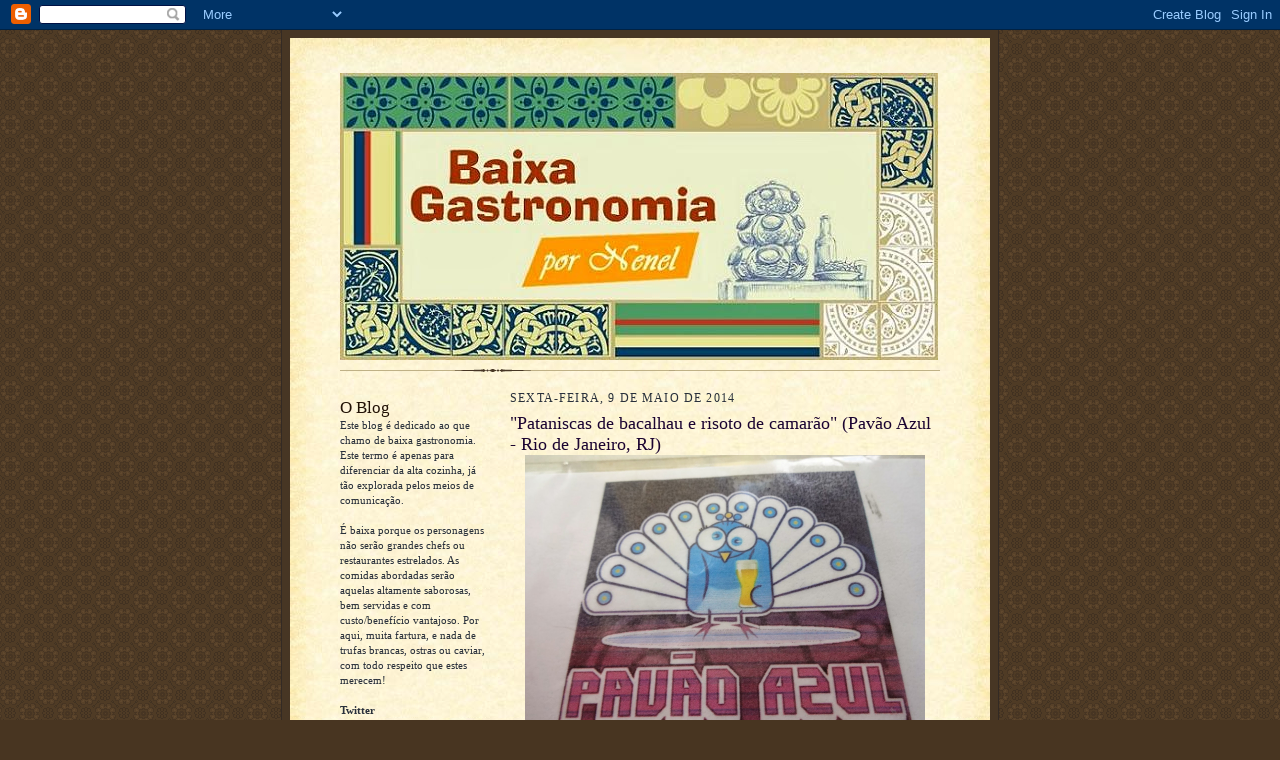

--- FILE ---
content_type: text/html; charset=UTF-8
request_url: http://baixagastronomiapornenel.blogspot.com/2014/05/pataniscas-de-bacalhau-e-risoto-de.html
body_size: 18933
content:
<!DOCTYPE html>
<html dir='ltr'>
<head>
<link href='https://www.blogger.com/static/v1/widgets/2944754296-widget_css_bundle.css' rel='stylesheet' type='text/css'/>
<meta content='text/html; charset=UTF-8' http-equiv='Content-Type'/>
<meta content='blogger' name='generator'/>
<link href='http://baixagastronomiapornenel.blogspot.com/favicon.ico' rel='icon' type='image/x-icon'/>
<link href='http://baixagastronomiapornenel.blogspot.com/2014/05/pataniscas-de-bacalhau-e-risoto-de.html' rel='canonical'/>
<link rel="alternate" type="application/atom+xml" title="Baixa Gastronomia por Nenel - Atom" href="http://baixagastronomiapornenel.blogspot.com/feeds/posts/default" />
<link rel="alternate" type="application/rss+xml" title="Baixa Gastronomia por Nenel - RSS" href="http://baixagastronomiapornenel.blogspot.com/feeds/posts/default?alt=rss" />
<link rel="service.post" type="application/atom+xml" title="Baixa Gastronomia por Nenel - Atom" href="https://www.blogger.com/feeds/2379498112701649394/posts/default" />

<link rel="alternate" type="application/atom+xml" title="Baixa Gastronomia por Nenel - Atom" href="http://baixagastronomiapornenel.blogspot.com/feeds/5796276368135368111/comments/default" />
<!--Can't find substitution for tag [blog.ieCssRetrofitLinks]-->
<link href='https://blogger.googleusercontent.com/img/b/R29vZ2xl/AVvXsEir8N-0YeWruiASHfYlIRE5DeMOtejeUNV1b6GdlQnboz0toSwWhr5AhFmRuMsqclElgD1ZOc3IRt4ra5G73fmeeOwD3Qoe7_tdxLLKrFPL1ne8G70mbpO153oWx2ar_tAPdxHkMyk0xKU/s1600/Pav%C3%A3o+Azul.jpg' rel='image_src'/>
<meta content='http://baixagastronomiapornenel.blogspot.com/2014/05/pataniscas-de-bacalhau-e-risoto-de.html' property='og:url'/>
<meta content='&quot;Pataniscas de bacalhau e risoto de camarão&quot; (Pavão Azul - Rio de Janeiro, RJ)' property='og:title'/>
<meta content='       A Meca da baixa gastronomia carioca.      É assim que muitos consideram o Pavão Azul, boteco localizado em Copacabana que se tornou n...' property='og:description'/>
<meta content='https://blogger.googleusercontent.com/img/b/R29vZ2xl/AVvXsEir8N-0YeWruiASHfYlIRE5DeMOtejeUNV1b6GdlQnboz0toSwWhr5AhFmRuMsqclElgD1ZOc3IRt4ra5G73fmeeOwD3Qoe7_tdxLLKrFPL1ne8G70mbpO153oWx2ar_tAPdxHkMyk0xKU/w1200-h630-p-k-no-nu/Pav%C3%A3o+Azul.jpg' property='og:image'/>
<title>Baixa Gastronomia por Nenel: "Pataniscas de bacalhau e risoto de camarão" (Pavão Azul - Rio de Janeiro, RJ)</title>
<style id='page-skin-1' type='text/css'><!--
/*
-----------------------------------------------------
Blogger Template Style Sheet
Name:     Scribe
Date:     27 Feb 2004
Updated by: Blogger Team
------------------------------------------------------ */
/* Defaults
----------------------------------------------- */
body {
margin:0;
padding:0;
font-size: small;
text-align:center;
color:#29303b;
line-height:1.3em;
background:#483521 url("https://resources.blogblog.com/blogblog/data/scribe/bg.gif") repeat;
}
blockquote {
font-style:italic;
padding:0 32px;
line-height:1.6;
margin-top:0;
margin-right:0;
margin-bottom:.6em;
margin-left:0;
}
p {
margin:0;
padding:0;
}
abbr, acronym {
cursor:help;
font-style:normal;
}
code {
font-size: 90%;
white-space:normal;
color:#666;
}
hr {display:none;}
img {border:0;}
/* Link styles */
a:link {
color:#473624;
text-decoration:underline;
}
a:visited {
color: #956839;
text-decoration:underline;
}
a:hover {
color: #956839;
text-decoration:underline;
}
a:active {
color: #956839;
}
/* Layout
----------------------------------------------- */
#outer-wrapper {
background-color:#473624;
border-left:1px solid #332A24;
border-right:1px solid #332A24;
width:700px;
margin:0px auto;
padding:8px;
text-align:center;
font: normal normal 100% Georgia, Times New Roman,Sans-Serif;;
}
#main-top {
width:700px;
height:49px;
background:#FFF3DB url("https://resources.blogblog.com/blogblog/data/scribe/bg_paper_top.jpg") no-repeat top left;
margin:0px;
padding:0px;
display:block;
}
#main-bot {
width:700px;
height:81px;
background:#FFF3DB url("https://resources.blogblog.com/blogblog/data/scribe/bg_paper_bot.jpg") no-repeat top left;
margin:0;
padding:0;
display:block;
}
#wrap2 {
width:700px;
background:#FFF3DB url("https://resources.blogblog.com/blogblog/data/scribe/bg_paper_mid.jpg") repeat-y;
margin-top: -14px;
margin-right: 0px;
margin-bottom: 0px;
margin-left: 0px;
text-align:left;
display:block;
}
#wrap3 {
padding:0 50px;
}
.Header {
}
h1 {
margin:0;
padding-top:0;
padding-right:0;
padding-bottom:6px;
padding-left:0;
font: normal normal 225% Georgia, Times New Roman,sans-serif;
color: #612e00;
}
h1 a:link {
text-decoration:none;
color: #612e00;
}
h1 a:visited {
text-decoration:none;
}
h1 a:hover {
border:0;
text-decoration:none;
}
.Header .description {
margin:0;
padding:0;
line-height:1.5em;
color: #29303B;
font: italic normal 100% Georgia, Times New Roman, sans-serif;
}
#sidebar-wrapper {
clear:left;
}
#main {
width:430px;
float:right;
padding:8px 0;
margin:0;
word-wrap: break-word; /* fix for long text breaking sidebar float in IE */
overflow: hidden;     /* fix for long non-text content breaking IE sidebar float */
}
#sidebar {
width:150px;
float:left;
padding:8px 0;
margin:0;
word-wrap: break-word; /* fix for long text breaking sidebar float in IE */
overflow: hidden;     /* fix for long non-text content breaking IE sidebar float */
}
#footer {
clear:both;
background:url("https://resources.blogblog.com/blogblog/data/scribe/divider.gif") no-repeat top left;
padding-top:10px;
_padding-top:6px; /* IE Windows target */
}
#footer p {
line-height:1.5em;
font-size:75%;
}
/* Typography :: Main entry
----------------------------------------------- */
h2.date-header {
font-weight:normal;
text-transform:uppercase;
letter-spacing:.1em;
font-size:90%;
margin:0;
padding:0;
}
.post {
margin-top:8px;
margin-right:0;
margin-bottom:24px;
margin-left:0;
}
.post h3 {
font-weight:normal;
font-size:140%;
color:#1b0431;
margin:0;
padding:0;
}
.post h3 a {
color: #1b0431;
}
.post-body p {
line-height:1.5em;
margin-top:0;
margin-right:0;
margin-bottom:.6em;
margin-left:0;
}
.post-footer {
font-family: Verdana, sans-serif;
font-size:74%;
border-top:1px solid #BFB186;
padding-top:6px;
}
.post-footer a {
margin-right: 6px;
}
.post ul {
margin:0;
padding:0;
}
.post li {
line-height:1.5em;
list-style:none;
background:url("https://resources.blogblog.com/blogblog/data/scribe/list_icon.gif") no-repeat left .3em;
vertical-align:top;
padding-top: 0;
padding-right: 0;
padding-bottom: .6em;
padding-left: 17px;
margin:0;
}
.feed-links {
clear: both;
line-height: 2.5em;
}
#blog-pager-newer-link {
float: left;
}
#blog-pager-older-link {
float: right;
}
#blog-pager {
text-align: center;
}
/* Typography :: Sidebar
----------------------------------------------- */
.sidebar h2 {
margin:0;
padding:0;
color:#211104;
font: normal normal 150% Georgia, Times New Roman,sans-serif;
}
.sidebar h2 img {
margin-bottom:-4px;
}
.sidebar .widget {
font-size:86%;
margin-top:6px;
margin-right:0;
margin-bottom:12px;
margin-left:0;
padding:0;
line-height: 1.4em;
}
.sidebar ul li {
list-style: none;
margin:0;
}
.sidebar ul {
margin-left: 0;
padding-left: 0;
}
/* Comments
----------------------------------------------- */
#comments {}
#comments h4 {
font-weight:normal;
font-size:120%;
color:#29303B;
margin:0;
padding:0;
}
#comments-block {
line-height:1.5em;
}
.comment-author {
background:url("https://resources.blogblog.com/blogblog/data/scribe/list_icon.gif") no-repeat 2px .35em;
margin:.5em 0 0;
padding-top:0;
padding-right:0;
padding-bottom:0;
padding-left:20px;
font-weight:bold;
}
.comment-body {
margin:0;
padding-top:0;
padding-right:0;
padding-bottom:0;
padding-left:20px;
}
.comment-body p {
font-size:100%;
margin-top:0;
margin-right:0;
margin-bottom:.2em;
margin-left:0;
}
.comment-footer {
color:#29303B;
font-size:74%;
margin:0 0 10px;
padding-top:0;
padding-right:0;
padding-bottom:.75em;
padding-left:20px;
}
.comment-footer a:link {
color:#473624;
text-decoration:underline;
}
.comment-footer a:visited {
color:#716E6C;
text-decoration:underline;
}
.comment-footer a:hover {
color:#956839;
text-decoration:underline;
}
.comment-footer a:active {
color:#956839;
text-decoration:none;
}
.deleted-comment {
font-style:italic;
color:gray;
}
/* Profile
----------------------------------------------- */
#main .profile-data {
display:inline;
}
.profile-datablock, .profile-textblock {
margin-top:0;
margin-right:0;
margin-bottom:4px;
margin-left:0;
}
.profile-data {
margin:0;
padding-top:0;
padding-right:8px;
padding-bottom:0;
padding-left:0;
text-transform:uppercase;
letter-spacing:.1em;
font-size:90%;
color:#211104;
}
.profile-img {
float: left;
margin-top: 0;
margin-right: 5px;
margin-bottom: 5px;
margin-left: 0;
border:1px solid #A2907D;
padding:2px;
}
#header .widget, #main .widget {
margin-bottom:12px;
padding-bottom:12px;
}
#header {
background:url("https://resources.blogblog.com/blogblog/data/scribe/divider.gif") no-repeat bottom left;
}
/** Page structure tweaks for layout editor wireframe */
body#layout #outer-wrapper {
margin-top: 0;
padding-top: 0;
}
body#layout #wrap2,
body#layout #wrap3 {
margin-top: 0;
}
body#layout #main-top {
display:none;
}

--></style>
<link href='https://www.blogger.com/dyn-css/authorization.css?targetBlogID=2379498112701649394&amp;zx=01fc403c-7c3a-4718-8734-439c0a49bd49' media='none' onload='if(media!=&#39;all&#39;)media=&#39;all&#39;' rel='stylesheet'/><noscript><link href='https://www.blogger.com/dyn-css/authorization.css?targetBlogID=2379498112701649394&amp;zx=01fc403c-7c3a-4718-8734-439c0a49bd49' rel='stylesheet'/></noscript>
<meta name='google-adsense-platform-account' content='ca-host-pub-1556223355139109'/>
<meta name='google-adsense-platform-domain' content='blogspot.com'/>

<!-- data-ad-client=ca-pub-9011177988041440 -->

</head>
<body>
<div class='navbar section' id='navbar'><div class='widget Navbar' data-version='1' id='Navbar1'><script type="text/javascript">
    function setAttributeOnload(object, attribute, val) {
      if(window.addEventListener) {
        window.addEventListener('load',
          function(){ object[attribute] = val; }, false);
      } else {
        window.attachEvent('onload', function(){ object[attribute] = val; });
      }
    }
  </script>
<div id="navbar-iframe-container"></div>
<script type="text/javascript" src="https://apis.google.com/js/platform.js"></script>
<script type="text/javascript">
      gapi.load("gapi.iframes:gapi.iframes.style.bubble", function() {
        if (gapi.iframes && gapi.iframes.getContext) {
          gapi.iframes.getContext().openChild({
              url: 'https://www.blogger.com/navbar/2379498112701649394?po\x3d5796276368135368111\x26origin\x3dhttp://baixagastronomiapornenel.blogspot.com',
              where: document.getElementById("navbar-iframe-container"),
              id: "navbar-iframe"
          });
        }
      });
    </script><script type="text/javascript">
(function() {
var script = document.createElement('script');
script.type = 'text/javascript';
script.src = '//pagead2.googlesyndication.com/pagead/js/google_top_exp.js';
var head = document.getElementsByTagName('head')[0];
if (head) {
head.appendChild(script);
}})();
</script>
</div></div>
<div id='outer-wrapper'>
<div id='main-top'></div>
<!-- placeholder for image -->
<div id='wrap2'><div id='wrap3'>
<div class='header section' id='header'><div class='widget Header' data-version='1' id='Header1'>
<div id='header-inner'>
<a href='http://baixagastronomiapornenel.blogspot.com/' style='display: block'>
<img alt='Baixa Gastronomia por Nenel' height='287px; ' id='Header1_headerimg' src='https://blogger.googleusercontent.com/img/b/R29vZ2xl/AVvXsEjG0Z_srYR7SlZ34rwRzX46j0y5b1twzAa2eexe8lIDtLcm_Lo-EZ0nGrXzi55_B4m_32g-OBXKJtEiMRfGag91EUXrF0X8YbAhL4-wX-KHiQuXHOwmKselKeK5YPDUjOkIDN1Cz_MXSYA/s600/baixa_gastronomia2.JPG' style='display: block' width='598px; '/>
</a>
</div>
</div></div>
<div id='crosscol-wrapper' style='text-align:center'>
<div class='crosscol no-items section' id='crosscol'></div>
</div>
<div id='sidebar-wrapper'>
<div class='sidebar section' id='sidebar'><div class='widget Text' data-version='1' id='Text2'>
<h2 class='title'>O Blog</h2>
<div class='widget-content'>
Este blog é dedicado ao que chamo de baixa gastronomia. Este termo é apenas para diferenciar da alta cozinha, já tão explorada pelos meios de comunicação.<br/><br/>É baixa porque os personagens não serão grandes chefs ou restaurantes estrelados. As comidas abordadas serão aquelas altamente saborosas, bem servidas e com custo/benefício vantajoso. Por aqui, muita fartura, e nada de trufas brancas, ostras ou caviar, com todo respeito que estes merecem!<br/><span style="font-weight: bold; font-size:100%;"><br/></span><div><span style="font-size:100%;"><b>Twitter</b></span><br/><a href="http://www.twitter.com/bgpornenel" style="font-weight: normal;">twitter.com/bgpornenel</a></div><div><br/></div><div><b><a href="http://www.instagram.com/baixagastronomia">Instagram</a></b></div><div><br/><div style="font-weight: normal;"><span style="font-weight: bold; font-size: 100%;">Contato</span></div><div style="font-weight: normal;"><span style="FONT-WEIGHT: bold"></span><a href="mailto:baixagastronomia@yahoo.com.br">baixagastronomia</a><div><a href="mailto:baixagastronomia@yahoo.com.br">@yahoo.com.br</a><br/><br/></div></div></div>
</div>
<div class='clear'></div>
</div><div class='widget Text' data-version='1' id='Text1'>
<h2 class='title'>Quem é o Nenel?!?</h2>
<div class='widget-content'>
Além de apreciador da baixa gastronomia, sou jornalista por formação, músico por paixão e boêmio por hereditariedade. Sejam todos muito bem-vindos. Um abraço!<br/><br/><br/><br/>
</div>
<div class='clear'></div>
</div><div class='widget LinkList' data-version='1' id='LinkList1'>
<h2>Links</h2>
<div class='widget-content'>
<ul>
<li><a href='http://2byfood.com.br/'>2 by Food</a></li>
<li><a href='http://augustonobuteco.wordpress.com/'>Augusto no Buteco</a></li>
<li><a href='http://marcelokatsuki.blogfolha.uol.com.br/'>Blog Comes e Bebes (Marcelo Katsuki)</a></li>
<li><a href='http://www.dzai.com.br/eduardogirao/blog/blogdogirao'>Blog do Eduardo Girão</a></li>
<li><a href='http://lucianedaux.blogspot.com/'>Luciane Daux Gastronomia</a></li>
<li><a href='http://www.notasdesabor.com.br/'>Notas de Sabor</a></li>
<li><a href='http://sempepino.wordpress.com/'>Sem pepino, por favor</a></li>
</ul>
<div class='clear'></div>
</div>
</div><div class='widget BlogArchive' data-version='1' id='BlogArchive1'>
<h2>Arquivo do blog</h2>
<div class='widget-content'>
<div id='ArchiveList'>
<div id='BlogArchive1_ArchiveList'>
<ul class='hierarchy'>
<li class='archivedate collapsed'>
<a class='toggle' href='javascript:void(0)'>
<span class='zippy'>

        &#9658;&#160;
      
</span>
</a>
<a class='post-count-link' href='http://baixagastronomiapornenel.blogspot.com/2016/'>
2016
</a>
<span class='post-count' dir='ltr'>(12)</span>
<ul class='hierarchy'>
<li class='archivedate collapsed'>
<a class='toggle' href='javascript:void(0)'>
<span class='zippy'>

        &#9658;&#160;
      
</span>
</a>
<a class='post-count-link' href='http://baixagastronomiapornenel.blogspot.com/2016/11/'>
novembro
</a>
<span class='post-count' dir='ltr'>(1)</span>
</li>
</ul>
<ul class='hierarchy'>
<li class='archivedate collapsed'>
<a class='toggle' href='javascript:void(0)'>
<span class='zippy'>

        &#9658;&#160;
      
</span>
</a>
<a class='post-count-link' href='http://baixagastronomiapornenel.blogspot.com/2016/10/'>
outubro
</a>
<span class='post-count' dir='ltr'>(1)</span>
</li>
</ul>
<ul class='hierarchy'>
<li class='archivedate collapsed'>
<a class='toggle' href='javascript:void(0)'>
<span class='zippy'>

        &#9658;&#160;
      
</span>
</a>
<a class='post-count-link' href='http://baixagastronomiapornenel.blogspot.com/2016/09/'>
setembro
</a>
<span class='post-count' dir='ltr'>(3)</span>
</li>
</ul>
<ul class='hierarchy'>
<li class='archivedate collapsed'>
<a class='toggle' href='javascript:void(0)'>
<span class='zippy'>

        &#9658;&#160;
      
</span>
</a>
<a class='post-count-link' href='http://baixagastronomiapornenel.blogspot.com/2016/08/'>
agosto
</a>
<span class='post-count' dir='ltr'>(2)</span>
</li>
</ul>
<ul class='hierarchy'>
<li class='archivedate collapsed'>
<a class='toggle' href='javascript:void(0)'>
<span class='zippy'>

        &#9658;&#160;
      
</span>
</a>
<a class='post-count-link' href='http://baixagastronomiapornenel.blogspot.com/2016/07/'>
julho
</a>
<span class='post-count' dir='ltr'>(2)</span>
</li>
</ul>
<ul class='hierarchy'>
<li class='archivedate collapsed'>
<a class='toggle' href='javascript:void(0)'>
<span class='zippy'>

        &#9658;&#160;
      
</span>
</a>
<a class='post-count-link' href='http://baixagastronomiapornenel.blogspot.com/2016/06/'>
junho
</a>
<span class='post-count' dir='ltr'>(3)</span>
</li>
</ul>
</li>
</ul>
<ul class='hierarchy'>
<li class='archivedate collapsed'>
<a class='toggle' href='javascript:void(0)'>
<span class='zippy'>

        &#9658;&#160;
      
</span>
</a>
<a class='post-count-link' href='http://baixagastronomiapornenel.blogspot.com/2015/'>
2015
</a>
<span class='post-count' dir='ltr'>(15)</span>
<ul class='hierarchy'>
<li class='archivedate collapsed'>
<a class='toggle' href='javascript:void(0)'>
<span class='zippy'>

        &#9658;&#160;
      
</span>
</a>
<a class='post-count-link' href='http://baixagastronomiapornenel.blogspot.com/2015/12/'>
dezembro
</a>
<span class='post-count' dir='ltr'>(1)</span>
</li>
</ul>
<ul class='hierarchy'>
<li class='archivedate collapsed'>
<a class='toggle' href='javascript:void(0)'>
<span class='zippy'>

        &#9658;&#160;
      
</span>
</a>
<a class='post-count-link' href='http://baixagastronomiapornenel.blogspot.com/2015/11/'>
novembro
</a>
<span class='post-count' dir='ltr'>(1)</span>
</li>
</ul>
<ul class='hierarchy'>
<li class='archivedate collapsed'>
<a class='toggle' href='javascript:void(0)'>
<span class='zippy'>

        &#9658;&#160;
      
</span>
</a>
<a class='post-count-link' href='http://baixagastronomiapornenel.blogspot.com/2015/10/'>
outubro
</a>
<span class='post-count' dir='ltr'>(3)</span>
</li>
</ul>
<ul class='hierarchy'>
<li class='archivedate collapsed'>
<a class='toggle' href='javascript:void(0)'>
<span class='zippy'>

        &#9658;&#160;
      
</span>
</a>
<a class='post-count-link' href='http://baixagastronomiapornenel.blogspot.com/2015/09/'>
setembro
</a>
<span class='post-count' dir='ltr'>(1)</span>
</li>
</ul>
<ul class='hierarchy'>
<li class='archivedate collapsed'>
<a class='toggle' href='javascript:void(0)'>
<span class='zippy'>

        &#9658;&#160;
      
</span>
</a>
<a class='post-count-link' href='http://baixagastronomiapornenel.blogspot.com/2015/08/'>
agosto
</a>
<span class='post-count' dir='ltr'>(1)</span>
</li>
</ul>
<ul class='hierarchy'>
<li class='archivedate collapsed'>
<a class='toggle' href='javascript:void(0)'>
<span class='zippy'>

        &#9658;&#160;
      
</span>
</a>
<a class='post-count-link' href='http://baixagastronomiapornenel.blogspot.com/2015/07/'>
julho
</a>
<span class='post-count' dir='ltr'>(2)</span>
</li>
</ul>
<ul class='hierarchy'>
<li class='archivedate collapsed'>
<a class='toggle' href='javascript:void(0)'>
<span class='zippy'>

        &#9658;&#160;
      
</span>
</a>
<a class='post-count-link' href='http://baixagastronomiapornenel.blogspot.com/2015/06/'>
junho
</a>
<span class='post-count' dir='ltr'>(1)</span>
</li>
</ul>
<ul class='hierarchy'>
<li class='archivedate collapsed'>
<a class='toggle' href='javascript:void(0)'>
<span class='zippy'>

        &#9658;&#160;
      
</span>
</a>
<a class='post-count-link' href='http://baixagastronomiapornenel.blogspot.com/2015/04/'>
abril
</a>
<span class='post-count' dir='ltr'>(2)</span>
</li>
</ul>
<ul class='hierarchy'>
<li class='archivedate collapsed'>
<a class='toggle' href='javascript:void(0)'>
<span class='zippy'>

        &#9658;&#160;
      
</span>
</a>
<a class='post-count-link' href='http://baixagastronomiapornenel.blogspot.com/2015/02/'>
fevereiro
</a>
<span class='post-count' dir='ltr'>(2)</span>
</li>
</ul>
<ul class='hierarchy'>
<li class='archivedate collapsed'>
<a class='toggle' href='javascript:void(0)'>
<span class='zippy'>

        &#9658;&#160;
      
</span>
</a>
<a class='post-count-link' href='http://baixagastronomiapornenel.blogspot.com/2015/01/'>
janeiro
</a>
<span class='post-count' dir='ltr'>(1)</span>
</li>
</ul>
</li>
</ul>
<ul class='hierarchy'>
<li class='archivedate expanded'>
<a class='toggle' href='javascript:void(0)'>
<span class='zippy toggle-open'>

        &#9660;&#160;
      
</span>
</a>
<a class='post-count-link' href='http://baixagastronomiapornenel.blogspot.com/2014/'>
2014
</a>
<span class='post-count' dir='ltr'>(18)</span>
<ul class='hierarchy'>
<li class='archivedate collapsed'>
<a class='toggle' href='javascript:void(0)'>
<span class='zippy'>

        &#9658;&#160;
      
</span>
</a>
<a class='post-count-link' href='http://baixagastronomiapornenel.blogspot.com/2014/10/'>
outubro
</a>
<span class='post-count' dir='ltr'>(1)</span>
</li>
</ul>
<ul class='hierarchy'>
<li class='archivedate collapsed'>
<a class='toggle' href='javascript:void(0)'>
<span class='zippy'>

        &#9658;&#160;
      
</span>
</a>
<a class='post-count-link' href='http://baixagastronomiapornenel.blogspot.com/2014/09/'>
setembro
</a>
<span class='post-count' dir='ltr'>(1)</span>
</li>
</ul>
<ul class='hierarchy'>
<li class='archivedate collapsed'>
<a class='toggle' href='javascript:void(0)'>
<span class='zippy'>

        &#9658;&#160;
      
</span>
</a>
<a class='post-count-link' href='http://baixagastronomiapornenel.blogspot.com/2014/08/'>
agosto
</a>
<span class='post-count' dir='ltr'>(1)</span>
</li>
</ul>
<ul class='hierarchy'>
<li class='archivedate collapsed'>
<a class='toggle' href='javascript:void(0)'>
<span class='zippy'>

        &#9658;&#160;
      
</span>
</a>
<a class='post-count-link' href='http://baixagastronomiapornenel.blogspot.com/2014/07/'>
julho
</a>
<span class='post-count' dir='ltr'>(2)</span>
</li>
</ul>
<ul class='hierarchy'>
<li class='archivedate collapsed'>
<a class='toggle' href='javascript:void(0)'>
<span class='zippy'>

        &#9658;&#160;
      
</span>
</a>
<a class='post-count-link' href='http://baixagastronomiapornenel.blogspot.com/2014/06/'>
junho
</a>
<span class='post-count' dir='ltr'>(1)</span>
</li>
</ul>
<ul class='hierarchy'>
<li class='archivedate expanded'>
<a class='toggle' href='javascript:void(0)'>
<span class='zippy toggle-open'>

        &#9660;&#160;
      
</span>
</a>
<a class='post-count-link' href='http://baixagastronomiapornenel.blogspot.com/2014/05/'>
maio
</a>
<span class='post-count' dir='ltr'>(3)</span>
<ul class='posts'>
<li><a href='http://baixagastronomiapornenel.blogspot.com/2014/05/empadinha-de-camarao-o-caranguejo-rio.html'>&quot;Empadinha de camarão&quot; (O Caranguejo - Rio de Jane...</a></li>
<li><a href='http://baixagastronomiapornenel.blogspot.com/2014/05/x-frango-bb-lanches-rio-de-janeiro-rj.html'>&quot;X-frango&quot; (BB Lanches - Rio de Janeiro, RJ)</a></li>
<li><a href='http://baixagastronomiapornenel.blogspot.com/2014/05/pataniscas-de-bacalhau-e-risoto-de.html'>&quot;Pataniscas de bacalhau e risoto de camarão&quot; (Pavã...</a></li>
</ul>
</li>
</ul>
<ul class='hierarchy'>
<li class='archivedate collapsed'>
<a class='toggle' href='javascript:void(0)'>
<span class='zippy'>

        &#9658;&#160;
      
</span>
</a>
<a class='post-count-link' href='http://baixagastronomiapornenel.blogspot.com/2014/04/'>
abril
</a>
<span class='post-count' dir='ltr'>(1)</span>
</li>
</ul>
<ul class='hierarchy'>
<li class='archivedate collapsed'>
<a class='toggle' href='javascript:void(0)'>
<span class='zippy'>

        &#9658;&#160;
      
</span>
</a>
<a class='post-count-link' href='http://baixagastronomiapornenel.blogspot.com/2014/03/'>
março
</a>
<span class='post-count' dir='ltr'>(1)</span>
</li>
</ul>
<ul class='hierarchy'>
<li class='archivedate collapsed'>
<a class='toggle' href='javascript:void(0)'>
<span class='zippy'>

        &#9658;&#160;
      
</span>
</a>
<a class='post-count-link' href='http://baixagastronomiapornenel.blogspot.com/2014/02/'>
fevereiro
</a>
<span class='post-count' dir='ltr'>(3)</span>
</li>
</ul>
<ul class='hierarchy'>
<li class='archivedate collapsed'>
<a class='toggle' href='javascript:void(0)'>
<span class='zippy'>

        &#9658;&#160;
      
</span>
</a>
<a class='post-count-link' href='http://baixagastronomiapornenel.blogspot.com/2014/01/'>
janeiro
</a>
<span class='post-count' dir='ltr'>(4)</span>
</li>
</ul>
</li>
</ul>
<ul class='hierarchy'>
<li class='archivedate collapsed'>
<a class='toggle' href='javascript:void(0)'>
<span class='zippy'>

        &#9658;&#160;
      
</span>
</a>
<a class='post-count-link' href='http://baixagastronomiapornenel.blogspot.com/2013/'>
2013
</a>
<span class='post-count' dir='ltr'>(10)</span>
<ul class='hierarchy'>
<li class='archivedate collapsed'>
<a class='toggle' href='javascript:void(0)'>
<span class='zippy'>

        &#9658;&#160;
      
</span>
</a>
<a class='post-count-link' href='http://baixagastronomiapornenel.blogspot.com/2013/11/'>
novembro
</a>
<span class='post-count' dir='ltr'>(2)</span>
</li>
</ul>
<ul class='hierarchy'>
<li class='archivedate collapsed'>
<a class='toggle' href='javascript:void(0)'>
<span class='zippy'>

        &#9658;&#160;
      
</span>
</a>
<a class='post-count-link' href='http://baixagastronomiapornenel.blogspot.com/2013/10/'>
outubro
</a>
<span class='post-count' dir='ltr'>(5)</span>
</li>
</ul>
<ul class='hierarchy'>
<li class='archivedate collapsed'>
<a class='toggle' href='javascript:void(0)'>
<span class='zippy'>

        &#9658;&#160;
      
</span>
</a>
<a class='post-count-link' href='http://baixagastronomiapornenel.blogspot.com/2013/09/'>
setembro
</a>
<span class='post-count' dir='ltr'>(3)</span>
</li>
</ul>
</li>
</ul>
<ul class='hierarchy'>
<li class='archivedate collapsed'>
<a class='toggle' href='javascript:void(0)'>
<span class='zippy'>

        &#9658;&#160;
      
</span>
</a>
<a class='post-count-link' href='http://baixagastronomiapornenel.blogspot.com/2012/'>
2012
</a>
<span class='post-count' dir='ltr'>(19)</span>
<ul class='hierarchy'>
<li class='archivedate collapsed'>
<a class='toggle' href='javascript:void(0)'>
<span class='zippy'>

        &#9658;&#160;
      
</span>
</a>
<a class='post-count-link' href='http://baixagastronomiapornenel.blogspot.com/2012/09/'>
setembro
</a>
<span class='post-count' dir='ltr'>(1)</span>
</li>
</ul>
<ul class='hierarchy'>
<li class='archivedate collapsed'>
<a class='toggle' href='javascript:void(0)'>
<span class='zippy'>

        &#9658;&#160;
      
</span>
</a>
<a class='post-count-link' href='http://baixagastronomiapornenel.blogspot.com/2012/08/'>
agosto
</a>
<span class='post-count' dir='ltr'>(2)</span>
</li>
</ul>
<ul class='hierarchy'>
<li class='archivedate collapsed'>
<a class='toggle' href='javascript:void(0)'>
<span class='zippy'>

        &#9658;&#160;
      
</span>
</a>
<a class='post-count-link' href='http://baixagastronomiapornenel.blogspot.com/2012/07/'>
julho
</a>
<span class='post-count' dir='ltr'>(1)</span>
</li>
</ul>
<ul class='hierarchy'>
<li class='archivedate collapsed'>
<a class='toggle' href='javascript:void(0)'>
<span class='zippy'>

        &#9658;&#160;
      
</span>
</a>
<a class='post-count-link' href='http://baixagastronomiapornenel.blogspot.com/2012/06/'>
junho
</a>
<span class='post-count' dir='ltr'>(1)</span>
</li>
</ul>
<ul class='hierarchy'>
<li class='archivedate collapsed'>
<a class='toggle' href='javascript:void(0)'>
<span class='zippy'>

        &#9658;&#160;
      
</span>
</a>
<a class='post-count-link' href='http://baixagastronomiapornenel.blogspot.com/2012/05/'>
maio
</a>
<span class='post-count' dir='ltr'>(4)</span>
</li>
</ul>
<ul class='hierarchy'>
<li class='archivedate collapsed'>
<a class='toggle' href='javascript:void(0)'>
<span class='zippy'>

        &#9658;&#160;
      
</span>
</a>
<a class='post-count-link' href='http://baixagastronomiapornenel.blogspot.com/2012/04/'>
abril
</a>
<span class='post-count' dir='ltr'>(2)</span>
</li>
</ul>
<ul class='hierarchy'>
<li class='archivedate collapsed'>
<a class='toggle' href='javascript:void(0)'>
<span class='zippy'>

        &#9658;&#160;
      
</span>
</a>
<a class='post-count-link' href='http://baixagastronomiapornenel.blogspot.com/2012/03/'>
março
</a>
<span class='post-count' dir='ltr'>(3)</span>
</li>
</ul>
<ul class='hierarchy'>
<li class='archivedate collapsed'>
<a class='toggle' href='javascript:void(0)'>
<span class='zippy'>

        &#9658;&#160;
      
</span>
</a>
<a class='post-count-link' href='http://baixagastronomiapornenel.blogspot.com/2012/02/'>
fevereiro
</a>
<span class='post-count' dir='ltr'>(3)</span>
</li>
</ul>
<ul class='hierarchy'>
<li class='archivedate collapsed'>
<a class='toggle' href='javascript:void(0)'>
<span class='zippy'>

        &#9658;&#160;
      
</span>
</a>
<a class='post-count-link' href='http://baixagastronomiapornenel.blogspot.com/2012/01/'>
janeiro
</a>
<span class='post-count' dir='ltr'>(2)</span>
</li>
</ul>
</li>
</ul>
<ul class='hierarchy'>
<li class='archivedate collapsed'>
<a class='toggle' href='javascript:void(0)'>
<span class='zippy'>

        &#9658;&#160;
      
</span>
</a>
<a class='post-count-link' href='http://baixagastronomiapornenel.blogspot.com/2011/'>
2011
</a>
<span class='post-count' dir='ltr'>(18)</span>
<ul class='hierarchy'>
<li class='archivedate collapsed'>
<a class='toggle' href='javascript:void(0)'>
<span class='zippy'>

        &#9658;&#160;
      
</span>
</a>
<a class='post-count-link' href='http://baixagastronomiapornenel.blogspot.com/2011/11/'>
novembro
</a>
<span class='post-count' dir='ltr'>(1)</span>
</li>
</ul>
<ul class='hierarchy'>
<li class='archivedate collapsed'>
<a class='toggle' href='javascript:void(0)'>
<span class='zippy'>

        &#9658;&#160;
      
</span>
</a>
<a class='post-count-link' href='http://baixagastronomiapornenel.blogspot.com/2011/10/'>
outubro
</a>
<span class='post-count' dir='ltr'>(1)</span>
</li>
</ul>
<ul class='hierarchy'>
<li class='archivedate collapsed'>
<a class='toggle' href='javascript:void(0)'>
<span class='zippy'>

        &#9658;&#160;
      
</span>
</a>
<a class='post-count-link' href='http://baixagastronomiapornenel.blogspot.com/2011/09/'>
setembro
</a>
<span class='post-count' dir='ltr'>(1)</span>
</li>
</ul>
<ul class='hierarchy'>
<li class='archivedate collapsed'>
<a class='toggle' href='javascript:void(0)'>
<span class='zippy'>

        &#9658;&#160;
      
</span>
</a>
<a class='post-count-link' href='http://baixagastronomiapornenel.blogspot.com/2011/08/'>
agosto
</a>
<span class='post-count' dir='ltr'>(2)</span>
</li>
</ul>
<ul class='hierarchy'>
<li class='archivedate collapsed'>
<a class='toggle' href='javascript:void(0)'>
<span class='zippy'>

        &#9658;&#160;
      
</span>
</a>
<a class='post-count-link' href='http://baixagastronomiapornenel.blogspot.com/2011/07/'>
julho
</a>
<span class='post-count' dir='ltr'>(1)</span>
</li>
</ul>
<ul class='hierarchy'>
<li class='archivedate collapsed'>
<a class='toggle' href='javascript:void(0)'>
<span class='zippy'>

        &#9658;&#160;
      
</span>
</a>
<a class='post-count-link' href='http://baixagastronomiapornenel.blogspot.com/2011/06/'>
junho
</a>
<span class='post-count' dir='ltr'>(3)</span>
</li>
</ul>
<ul class='hierarchy'>
<li class='archivedate collapsed'>
<a class='toggle' href='javascript:void(0)'>
<span class='zippy'>

        &#9658;&#160;
      
</span>
</a>
<a class='post-count-link' href='http://baixagastronomiapornenel.blogspot.com/2011/05/'>
maio
</a>
<span class='post-count' dir='ltr'>(3)</span>
</li>
</ul>
<ul class='hierarchy'>
<li class='archivedate collapsed'>
<a class='toggle' href='javascript:void(0)'>
<span class='zippy'>

        &#9658;&#160;
      
</span>
</a>
<a class='post-count-link' href='http://baixagastronomiapornenel.blogspot.com/2011/04/'>
abril
</a>
<span class='post-count' dir='ltr'>(2)</span>
</li>
</ul>
<ul class='hierarchy'>
<li class='archivedate collapsed'>
<a class='toggle' href='javascript:void(0)'>
<span class='zippy'>

        &#9658;&#160;
      
</span>
</a>
<a class='post-count-link' href='http://baixagastronomiapornenel.blogspot.com/2011/03/'>
março
</a>
<span class='post-count' dir='ltr'>(1)</span>
</li>
</ul>
<ul class='hierarchy'>
<li class='archivedate collapsed'>
<a class='toggle' href='javascript:void(0)'>
<span class='zippy'>

        &#9658;&#160;
      
</span>
</a>
<a class='post-count-link' href='http://baixagastronomiapornenel.blogspot.com/2011/02/'>
fevereiro
</a>
<span class='post-count' dir='ltr'>(2)</span>
</li>
</ul>
<ul class='hierarchy'>
<li class='archivedate collapsed'>
<a class='toggle' href='javascript:void(0)'>
<span class='zippy'>

        &#9658;&#160;
      
</span>
</a>
<a class='post-count-link' href='http://baixagastronomiapornenel.blogspot.com/2011/01/'>
janeiro
</a>
<span class='post-count' dir='ltr'>(1)</span>
</li>
</ul>
</li>
</ul>
<ul class='hierarchy'>
<li class='archivedate collapsed'>
<a class='toggle' href='javascript:void(0)'>
<span class='zippy'>

        &#9658;&#160;
      
</span>
</a>
<a class='post-count-link' href='http://baixagastronomiapornenel.blogspot.com/2010/'>
2010
</a>
<span class='post-count' dir='ltr'>(12)</span>
<ul class='hierarchy'>
<li class='archivedate collapsed'>
<a class='toggle' href='javascript:void(0)'>
<span class='zippy'>

        &#9658;&#160;
      
</span>
</a>
<a class='post-count-link' href='http://baixagastronomiapornenel.blogspot.com/2010/12/'>
dezembro
</a>
<span class='post-count' dir='ltr'>(1)</span>
</li>
</ul>
<ul class='hierarchy'>
<li class='archivedate collapsed'>
<a class='toggle' href='javascript:void(0)'>
<span class='zippy'>

        &#9658;&#160;
      
</span>
</a>
<a class='post-count-link' href='http://baixagastronomiapornenel.blogspot.com/2010/11/'>
novembro
</a>
<span class='post-count' dir='ltr'>(2)</span>
</li>
</ul>
<ul class='hierarchy'>
<li class='archivedate collapsed'>
<a class='toggle' href='javascript:void(0)'>
<span class='zippy'>

        &#9658;&#160;
      
</span>
</a>
<a class='post-count-link' href='http://baixagastronomiapornenel.blogspot.com/2010/10/'>
outubro
</a>
<span class='post-count' dir='ltr'>(1)</span>
</li>
</ul>
<ul class='hierarchy'>
<li class='archivedate collapsed'>
<a class='toggle' href='javascript:void(0)'>
<span class='zippy'>

        &#9658;&#160;
      
</span>
</a>
<a class='post-count-link' href='http://baixagastronomiapornenel.blogspot.com/2010/09/'>
setembro
</a>
<span class='post-count' dir='ltr'>(2)</span>
</li>
</ul>
<ul class='hierarchy'>
<li class='archivedate collapsed'>
<a class='toggle' href='javascript:void(0)'>
<span class='zippy'>

        &#9658;&#160;
      
</span>
</a>
<a class='post-count-link' href='http://baixagastronomiapornenel.blogspot.com/2010/08/'>
agosto
</a>
<span class='post-count' dir='ltr'>(1)</span>
</li>
</ul>
<ul class='hierarchy'>
<li class='archivedate collapsed'>
<a class='toggle' href='javascript:void(0)'>
<span class='zippy'>

        &#9658;&#160;
      
</span>
</a>
<a class='post-count-link' href='http://baixagastronomiapornenel.blogspot.com/2010/07/'>
julho
</a>
<span class='post-count' dir='ltr'>(1)</span>
</li>
</ul>
<ul class='hierarchy'>
<li class='archivedate collapsed'>
<a class='toggle' href='javascript:void(0)'>
<span class='zippy'>

        &#9658;&#160;
      
</span>
</a>
<a class='post-count-link' href='http://baixagastronomiapornenel.blogspot.com/2010/06/'>
junho
</a>
<span class='post-count' dir='ltr'>(1)</span>
</li>
</ul>
<ul class='hierarchy'>
<li class='archivedate collapsed'>
<a class='toggle' href='javascript:void(0)'>
<span class='zippy'>

        &#9658;&#160;
      
</span>
</a>
<a class='post-count-link' href='http://baixagastronomiapornenel.blogspot.com/2010/04/'>
abril
</a>
<span class='post-count' dir='ltr'>(1)</span>
</li>
</ul>
<ul class='hierarchy'>
<li class='archivedate collapsed'>
<a class='toggle' href='javascript:void(0)'>
<span class='zippy'>

        &#9658;&#160;
      
</span>
</a>
<a class='post-count-link' href='http://baixagastronomiapornenel.blogspot.com/2010/02/'>
fevereiro
</a>
<span class='post-count' dir='ltr'>(2)</span>
</li>
</ul>
</li>
</ul>
<ul class='hierarchy'>
<li class='archivedate collapsed'>
<a class='toggle' href='javascript:void(0)'>
<span class='zippy'>

        &#9658;&#160;
      
</span>
</a>
<a class='post-count-link' href='http://baixagastronomiapornenel.blogspot.com/2009/'>
2009
</a>
<span class='post-count' dir='ltr'>(10)</span>
<ul class='hierarchy'>
<li class='archivedate collapsed'>
<a class='toggle' href='javascript:void(0)'>
<span class='zippy'>

        &#9658;&#160;
      
</span>
</a>
<a class='post-count-link' href='http://baixagastronomiapornenel.blogspot.com/2009/12/'>
dezembro
</a>
<span class='post-count' dir='ltr'>(1)</span>
</li>
</ul>
<ul class='hierarchy'>
<li class='archivedate collapsed'>
<a class='toggle' href='javascript:void(0)'>
<span class='zippy'>

        &#9658;&#160;
      
</span>
</a>
<a class='post-count-link' href='http://baixagastronomiapornenel.blogspot.com/2009/11/'>
novembro
</a>
<span class='post-count' dir='ltr'>(2)</span>
</li>
</ul>
<ul class='hierarchy'>
<li class='archivedate collapsed'>
<a class='toggle' href='javascript:void(0)'>
<span class='zippy'>

        &#9658;&#160;
      
</span>
</a>
<a class='post-count-link' href='http://baixagastronomiapornenel.blogspot.com/2009/10/'>
outubro
</a>
<span class='post-count' dir='ltr'>(1)</span>
</li>
</ul>
<ul class='hierarchy'>
<li class='archivedate collapsed'>
<a class='toggle' href='javascript:void(0)'>
<span class='zippy'>

        &#9658;&#160;
      
</span>
</a>
<a class='post-count-link' href='http://baixagastronomiapornenel.blogspot.com/2009/09/'>
setembro
</a>
<span class='post-count' dir='ltr'>(2)</span>
</li>
</ul>
<ul class='hierarchy'>
<li class='archivedate collapsed'>
<a class='toggle' href='javascript:void(0)'>
<span class='zippy'>

        &#9658;&#160;
      
</span>
</a>
<a class='post-count-link' href='http://baixagastronomiapornenel.blogspot.com/2009/08/'>
agosto
</a>
<span class='post-count' dir='ltr'>(2)</span>
</li>
</ul>
<ul class='hierarchy'>
<li class='archivedate collapsed'>
<a class='toggle' href='javascript:void(0)'>
<span class='zippy'>

        &#9658;&#160;
      
</span>
</a>
<a class='post-count-link' href='http://baixagastronomiapornenel.blogspot.com/2009/07/'>
julho
</a>
<span class='post-count' dir='ltr'>(2)</span>
</li>
</ul>
</li>
</ul>
</div>
</div>
<div class='clear'></div>
</div>
</div><div class='widget Followers' data-version='1' id='Followers1'>
<h2 class='title'>Seguidores</h2>
<div class='widget-content'>
<div id='Followers1-wrapper'>
<div style='margin-right:2px;'>
<div><script type="text/javascript" src="https://apis.google.com/js/platform.js"></script>
<div id="followers-iframe-container"></div>
<script type="text/javascript">
    window.followersIframe = null;
    function followersIframeOpen(url) {
      gapi.load("gapi.iframes", function() {
        if (gapi.iframes && gapi.iframes.getContext) {
          window.followersIframe = gapi.iframes.getContext().openChild({
            url: url,
            where: document.getElementById("followers-iframe-container"),
            messageHandlersFilter: gapi.iframes.CROSS_ORIGIN_IFRAMES_FILTER,
            messageHandlers: {
              '_ready': function(obj) {
                window.followersIframe.getIframeEl().height = obj.height;
              },
              'reset': function() {
                window.followersIframe.close();
                followersIframeOpen("https://www.blogger.com/followers/frame/2379498112701649394?colors\x3dCgt0cmFuc3BhcmVudBILdHJhbnNwYXJlbnQaByMyOTMwM2IiByMwMDAwMDAqByNGRkZGRkYyByMwMDAwMDA6ByMyOTMwM2JCByMwMDAwMDBKByMwMDAwMDBSByNGRkZGRkZaC3RyYW5zcGFyZW50\x26pageSize\x3d21\x26hl\x3dpt-BR\x26origin\x3dhttp://baixagastronomiapornenel.blogspot.com");
              },
              'open': function(url) {
                window.followersIframe.close();
                followersIframeOpen(url);
              }
            }
          });
        }
      });
    }
    followersIframeOpen("https://www.blogger.com/followers/frame/2379498112701649394?colors\x3dCgt0cmFuc3BhcmVudBILdHJhbnNwYXJlbnQaByMyOTMwM2IiByMwMDAwMDAqByNGRkZGRkYyByMwMDAwMDA6ByMyOTMwM2JCByMwMDAwMDBKByMwMDAwMDBSByNGRkZGRkZaC3RyYW5zcGFyZW50\x26pageSize\x3d21\x26hl\x3dpt-BR\x26origin\x3dhttp://baixagastronomiapornenel.blogspot.com");
  </script></div>
</div>
</div>
<div class='clear'></div>
</div>
</div><div class='widget Subscribe' data-version='1' id='Subscribe1'>
<div style='white-space:nowrap'>
<h2 class='title'>Inscrever-se</h2>
<div class='widget-content'>
<div class='subscribe-wrapper subscribe-type-POST'>
<div class='subscribe expanded subscribe-type-POST' id='SW_READER_LIST_Subscribe1POST' style='display:none;'>
<div class='top'>
<span class='inner' onclick='return(_SW_toggleReaderList(event, "Subscribe1POST"));'>
<img class='subscribe-dropdown-arrow' src='https://resources.blogblog.com/img/widgets/arrow_dropdown.gif'/>
<img align='absmiddle' alt='' border='0' class='feed-icon' src='https://resources.blogblog.com/img/icon_feed12.png'/>
Postagens
</span>
<div class='feed-reader-links'>
<a class='feed-reader-link' href='https://www.netvibes.com/subscribe.php?url=http%3A%2F%2Fbaixagastronomiapornenel.blogspot.com%2Ffeeds%2Fposts%2Fdefault' target='_blank'>
<img src='https://resources.blogblog.com/img/widgets/subscribe-netvibes.png'/>
</a>
<a class='feed-reader-link' href='https://add.my.yahoo.com/content?url=http%3A%2F%2Fbaixagastronomiapornenel.blogspot.com%2Ffeeds%2Fposts%2Fdefault' target='_blank'>
<img src='https://resources.blogblog.com/img/widgets/subscribe-yahoo.png'/>
</a>
<a class='feed-reader-link' href='http://baixagastronomiapornenel.blogspot.com/feeds/posts/default' target='_blank'>
<img align='absmiddle' class='feed-icon' src='https://resources.blogblog.com/img/icon_feed12.png'/>
                  Atom
                </a>
</div>
</div>
<div class='bottom'></div>
</div>
<div class='subscribe' id='SW_READER_LIST_CLOSED_Subscribe1POST' onclick='return(_SW_toggleReaderList(event, "Subscribe1POST"));'>
<div class='top'>
<span class='inner'>
<img class='subscribe-dropdown-arrow' src='https://resources.blogblog.com/img/widgets/arrow_dropdown.gif'/>
<span onclick='return(_SW_toggleReaderList(event, "Subscribe1POST"));'>
<img align='absmiddle' alt='' border='0' class='feed-icon' src='https://resources.blogblog.com/img/icon_feed12.png'/>
Postagens
</span>
</span>
</div>
<div class='bottom'></div>
</div>
</div>
<div class='subscribe-wrapper subscribe-type-PER_POST'>
<div class='subscribe expanded subscribe-type-PER_POST' id='SW_READER_LIST_Subscribe1PER_POST' style='display:none;'>
<div class='top'>
<span class='inner' onclick='return(_SW_toggleReaderList(event, "Subscribe1PER_POST"));'>
<img class='subscribe-dropdown-arrow' src='https://resources.blogblog.com/img/widgets/arrow_dropdown.gif'/>
<img align='absmiddle' alt='' border='0' class='feed-icon' src='https://resources.blogblog.com/img/icon_feed12.png'/>
Comentários
</span>
<div class='feed-reader-links'>
<a class='feed-reader-link' href='https://www.netvibes.com/subscribe.php?url=http%3A%2F%2Fbaixagastronomiapornenel.blogspot.com%2Ffeeds%2F5796276368135368111%2Fcomments%2Fdefault' target='_blank'>
<img src='https://resources.blogblog.com/img/widgets/subscribe-netvibes.png'/>
</a>
<a class='feed-reader-link' href='https://add.my.yahoo.com/content?url=http%3A%2F%2Fbaixagastronomiapornenel.blogspot.com%2Ffeeds%2F5796276368135368111%2Fcomments%2Fdefault' target='_blank'>
<img src='https://resources.blogblog.com/img/widgets/subscribe-yahoo.png'/>
</a>
<a class='feed-reader-link' href='http://baixagastronomiapornenel.blogspot.com/feeds/5796276368135368111/comments/default' target='_blank'>
<img align='absmiddle' class='feed-icon' src='https://resources.blogblog.com/img/icon_feed12.png'/>
                  Atom
                </a>
</div>
</div>
<div class='bottom'></div>
</div>
<div class='subscribe' id='SW_READER_LIST_CLOSED_Subscribe1PER_POST' onclick='return(_SW_toggleReaderList(event, "Subscribe1PER_POST"));'>
<div class='top'>
<span class='inner'>
<img class='subscribe-dropdown-arrow' src='https://resources.blogblog.com/img/widgets/arrow_dropdown.gif'/>
<span onclick='return(_SW_toggleReaderList(event, "Subscribe1PER_POST"));'>
<img align='absmiddle' alt='' border='0' class='feed-icon' src='https://resources.blogblog.com/img/icon_feed12.png'/>
Comentários
</span>
</span>
</div>
<div class='bottom'></div>
</div>
</div>
<div style='clear:both'></div>
</div>
</div>
<div class='clear'></div>
</div><div class='widget AdSense' data-version='1' id='AdSense1'>
<div class='widget-content'>
<script type="text/javascript"><!--
google_ad_client="pub-9011177988041440";
google_ad_host="pub-1556223355139109";
google_ad_host_channel="00000+00003+00122";
google_alternate_ad_url="http://www.blogger.com/img/blogger_ad160x600.html";
google_ad_width=160;
google_ad_height=600;
google_ad_format="160x600_as";
google_ad_type="text_image";
google_color_border="FFFFFF";
google_color_bg="FFFFFF";
google_color_link="333333";
google_color_url="FF6633";
google_color_text="FF9933";
//--></script>
<script type="text/javascript"
  src="http://pagead2.googlesyndication.com/pagead/show_ads.js">
</script>
<div class='clear'></div>
</div>
</div><div class='widget HTML' data-version='1' id='HTML1'>
<div class='widget-content'>
<a href="http://www.american-idol-trends.com" target="blank">
<img vspace="0" border="0" hspace="0" alt="Website counter" src="http://countermad.com/1334252-66E6E4BF57CD864E508DD857D91FF93C/counter.img?theme=08&digits=6"/>
</a>
<noscript><br/><a href="http://www.american-idol-trends.com">Free Counter</a><br/>The following text will not be seen after you upload your website, please keep it in order to retain your counter functionality <br/> <a href="http://www.basketballbuzzer.net/liveupdates.html" target="_blank">basketball live updates 2009</a></noscript>
</div>
<div class='clear'></div>
</div><div class='widget Label' data-version='1' id='Label1'>
<h2>Cidades</h2>
<div class='widget-content list-label-widget-content'>
<ul>
<li>
<a dir='ltr' href='http://baixagastronomiapornenel.blogspot.com/search/label/Barbacena%20%28MG%29'>Barbacena (MG)</a>
<span dir='ltr'>(3)</span>
</li>
<li>
<a dir='ltr' href='http://baixagastronomiapornenel.blogspot.com/search/label/Belo%20Horizonte%20%28MG%29'>Belo Horizonte (MG)</a>
<span dir='ltr'>(45)</span>
</li>
<li>
<a dir='ltr' href='http://baixagastronomiapornenel.blogspot.com/search/label/Buenos%20Aires%20%28Argentina%29'>Buenos Aires (Argentina)</a>
<span dir='ltr'>(5)</span>
</li>
<li>
<a dir='ltr' href='http://baixagastronomiapornenel.blogspot.com/search/label/Cabo%20Frio%20%28RJ%29'>Cabo Frio (RJ)</a>
<span dir='ltr'>(1)</span>
</li>
<li>
<a dir='ltr' href='http://baixagastronomiapornenel.blogspot.com/search/label/Curitiba%20%28PR%29'>Curitiba (PR)</a>
<span dir='ltr'>(1)</span>
</li>
<li>
<a dir='ltr' href='http://baixagastronomiapornenel.blogspot.com/search/label/Florian%C3%B3polis%20%28SC%29'>Florianópolis (SC)</a>
<span dir='ltr'>(2)</span>
</li>
<li>
<a dir='ltr' href='http://baixagastronomiapornenel.blogspot.com/search/label/Jos%C3%A9%20Ignacio%20%28Uruguai%29'>José Ignacio (Uruguai)</a>
<span dir='ltr'>(1)</span>
</li>
<li>
<a dir='ltr' href='http://baixagastronomiapornenel.blogspot.com/search/label/Montevid%C3%A9u%20%28Uruguai%29'>Montevidéu (Uruguai)</a>
<span dir='ltr'>(10)</span>
</li>
<li>
<a dir='ltr' href='http://baixagastronomiapornenel.blogspot.com/search/label/Petr%C3%B3polis%20%28RJ%29'>Petrópolis (RJ)</a>
<span dir='ltr'>(1)</span>
</li>
<li>
<a dir='ltr' href='http://baixagastronomiapornenel.blogspot.com/search/label/Piri%C3%A1polis%20%28Uruguai%29'>Piriápolis (Uruguai)</a>
<span dir='ltr'>(1)</span>
</li>
<li>
<a dir='ltr' href='http://baixagastronomiapornenel.blogspot.com/search/label/Pueblo%20Ed%C3%A9n%20%28Uruguai%29'>Pueblo Edén (Uruguai)</a>
<span dir='ltr'>(1)</span>
</li>
<li>
<a dir='ltr' href='http://baixagastronomiapornenel.blogspot.com/search/label/Punta%20del%20Este%20%28Uruguai%29'>Punta del Este (Uruguai)</a>
<span dir='ltr'>(5)</span>
</li>
<li>
<a dir='ltr' href='http://baixagastronomiapornenel.blogspot.com/search/label/Recife%20%28PE%29'>Recife (PE)</a>
<span dir='ltr'>(1)</span>
</li>
<li>
<a dir='ltr' href='http://baixagastronomiapornenel.blogspot.com/search/label/Ribeir%C3%A3o%20do%20Eixo%20-%20distrito%20de%20Itabirito%20%28MG%29'>Ribeirão do Eixo - distrito de Itabirito (MG)</a>
<span dir='ltr'>(1)</span>
</li>
<li>
<a dir='ltr' href='http://baixagastronomiapornenel.blogspot.com/search/label/Rio%20de%20Janeiro%20%28RJ%29'>Rio de Janeiro (RJ)</a>
<span dir='ltr'>(18)</span>
</li>
<li>
<a dir='ltr' href='http://baixagastronomiapornenel.blogspot.com/search/label/S%C3%A3o%20Paulo%20%28SP%29'>São Paulo (SP)</a>
<span dir='ltr'>(5)</span>
</li>
<li>
<a dir='ltr' href='http://baixagastronomiapornenel.blogspot.com/search/label/TV%20Baixa%20Gastronomia'>TV Baixa Gastronomia</a>
<span dir='ltr'>(10)</span>
</li>
</ul>
<div class='clear'></div>
</div>
</div></div>
</div>
<div class='main section' id='main'><div class='widget Blog' data-version='1' id='Blog1'>
<div class='blog-posts hfeed'>

          <div class="date-outer">
        
<h2 class='date-header'><span>sexta-feira, 9 de maio de 2014</span></h2>

          <div class="date-posts">
        
<div class='post-outer'>
<div class='post hentry uncustomized-post-template' itemprop='blogPost' itemscope='itemscope' itemtype='http://schema.org/BlogPosting'>
<meta content='https://blogger.googleusercontent.com/img/b/R29vZ2xl/AVvXsEir8N-0YeWruiASHfYlIRE5DeMOtejeUNV1b6GdlQnboz0toSwWhr5AhFmRuMsqclElgD1ZOc3IRt4ra5G73fmeeOwD3Qoe7_tdxLLKrFPL1ne8G70mbpO153oWx2ar_tAPdxHkMyk0xKU/s1600/Pav%C3%A3o+Azul.jpg' itemprop='image_url'/>
<meta content='2379498112701649394' itemprop='blogId'/>
<meta content='5796276368135368111' itemprop='postId'/>
<a name='5796276368135368111'></a>
<h3 class='post-title entry-title' itemprop='name'>
"Pataniscas de bacalhau e risoto de camarão" (Pavão Azul - Rio de Janeiro, RJ)
</h3>
<div class='post-header'>
<div class='post-header-line-1'></div>
</div>
<div class='post-body entry-content' id='post-body-5796276368135368111' itemprop='description articleBody'>
<div class="separator" style="clear: both; text-align: center;">
<a href="https://blogger.googleusercontent.com/img/b/R29vZ2xl/AVvXsEir8N-0YeWruiASHfYlIRE5DeMOtejeUNV1b6GdlQnboz0toSwWhr5AhFmRuMsqclElgD1ZOc3IRt4ra5G73fmeeOwD3Qoe7_tdxLLKrFPL1ne8G70mbpO153oWx2ar_tAPdxHkMyk0xKU/s1600/Pav%C3%A3o+Azul.jpg" imageanchor="1" style="margin-left: 1em; margin-right: 1em;"><img border="0" height="300" src="https://blogger.googleusercontent.com/img/b/R29vZ2xl/AVvXsEir8N-0YeWruiASHfYlIRE5DeMOtejeUNV1b6GdlQnboz0toSwWhr5AhFmRuMsqclElgD1ZOc3IRt4ra5G73fmeeOwD3Qoe7_tdxLLKrFPL1ne8G70mbpO153oWx2ar_tAPdxHkMyk0xKU/s1600/Pav%C3%A3o+Azul.jpg" width="400" /></a></div>
<div class="separator" style="clear: both; text-align: justify;">
<br /></div>
<div class="separator" style="clear: both; text-align: justify;">
<br /></div>
<div class="separator" style="clear: both; text-align: justify;">
A Meca da baixa gastronomia carioca.&nbsp;</div>
<div class="separator" style="clear: both; text-align: justify;">
<br /></div>
<div class="separator" style="clear: both; text-align: justify;">
É assim que muitos consideram o Pavão Azul, boteco localizado em Copacabana que se tornou notório graças às pataniscas de bacalhau e ao risoto de camarão servidos no local.&nbsp;</div>
<div class="separator" style="clear: both; text-align: center;">
<br /></div>
<div class="separator" style="clear: both; text-align: center;">
<a href="https://blogger.googleusercontent.com/img/b/R29vZ2xl/AVvXsEhKQTTE4wCtUpxxyAECGtAg34-fkfTQblxuvj0aGctT1Q8_yB9ZzMqXillWsqKuPhz7jBGGd3fvHBEs8bSvUvq_XkQureNaVOyW_C-qPWdWrGzs553e-t1smR4IHGy6GuAc901IaaQ0AxQ/s1600/Bar+Pav%C3%A3o+Azul.JPG" imageanchor="1" style="margin-left: 1em; margin-right: 1em;"><img border="0" height="300" src="https://blogger.googleusercontent.com/img/b/R29vZ2xl/AVvXsEhKQTTE4wCtUpxxyAECGtAg34-fkfTQblxuvj0aGctT1Q8_yB9ZzMqXillWsqKuPhz7jBGGd3fvHBEs8bSvUvq_XkQureNaVOyW_C-qPWdWrGzs553e-t1smR4IHGy6GuAc901IaaQ0AxQ/s1600/Bar+Pav%C3%A3o+Azul.JPG" width="400" /></a></div>
<div class="separator" style="clear: both; text-align: center;">
<br /></div>
<div class="separator" style="clear: both; text-align: justify;">
<br /></div>
<div class="separator" style="clear: both; text-align: justify;">
Aberto em 1957, o bar tem simplicidade encantadora, que atrai moradores da região e figuras conhecidas, como o diplomata e ministro da Defesa, Celso Amorim, que, na ocasião, se divertia com o leve chope Brahma na tulipa de 300ml, por R$4,50 cada.&nbsp;</div>
<div class="separator" style="clear: both; text-align: center;">
<br /></div>
<div class="separator" style="clear: both; text-align: center;">
<a href="https://blogger.googleusercontent.com/img/b/R29vZ2xl/AVvXsEh7ry9qlOcqUHbH5lWw7EuJjNUK3BEr9gobAHpFuKnCE-vKDfCbtMnEAwPqE-x4aIWV_6Qc1F2Ce5XgSzSwpGgtauXx2oxvpWos08DmspNNqY9nVdzvdSp1rDu8xiHp8sVxKCYCvUB_l7U/s1600/Chope+Brahma.JPG" imageanchor="1" style="margin-left: 1em; margin-right: 1em;"><img border="0" height="400" src="https://blogger.googleusercontent.com/img/b/R29vZ2xl/AVvXsEh7ry9qlOcqUHbH5lWw7EuJjNUK3BEr9gobAHpFuKnCE-vKDfCbtMnEAwPqE-x4aIWV_6Qc1F2Ce5XgSzSwpGgtauXx2oxvpWos08DmspNNqY9nVdzvdSp1rDu8xiHp8sVxKCYCvUB_l7U/s1600/Chope+Brahma.JPG" width="300" /></a></div>
<div class="separator" style="clear: both; text-align: center;">
<br /></div>
<div class="separator" style="clear: both; text-align: justify;">
<br /></div>
<div class="separator" style="clear: both; text-align: justify;">
Bem próximas umas das outras, as mesas são concorridas, e vale a pena chegar cedo para experimentar as famosíssimas pataniscas de bacalhau.&nbsp;</div>
<div class="separator" style="clear: both; text-align: justify;">
<br /></div>
<div class="separator" style="clear: both; text-align: justify;">
Explica-se: pataniscas se diferenciam dos onipresentes bolinhos de bacalhau por não levarem batata em sua receita.&nbsp;</div>
<div class="separator" style="clear: both; text-align: justify;">
<br /></div>
<div class="separator" style="clear: both; text-align: justify;">
Por isso, elas são mais densas e firmes do que os tradicionais bolinhos.&nbsp;</div>
<div class="separator" style="clear: both; text-align: center;">
<br /></div>
<div class="separator" style="clear: both; text-align: center;">
<a href="https://blogger.googleusercontent.com/img/b/R29vZ2xl/AVvXsEg3p1qpcukfzQSyQsnVfM10lkQiVurFojxDMhxOsFa-yScA46leYEBKHhy_HQcicW_AN9WCniAGR5In_nlT6Ufa9lD9hwKhN7Nkw7Wv5Lv3NaiAPJvb1XsYb-49tur9OD78lf6RK9AvF2k/s1600/Pataniscas+de+bacalhau+receita.JPG" imageanchor="1" style="margin-left: 1em; margin-right: 1em;"><img border="0" height="300" src="https://blogger.googleusercontent.com/img/b/R29vZ2xl/AVvXsEg3p1qpcukfzQSyQsnVfM10lkQiVurFojxDMhxOsFa-yScA46leYEBKHhy_HQcicW_AN9WCniAGR5In_nlT6Ufa9lD9hwKhN7Nkw7Wv5Lv3NaiAPJvb1XsYb-49tur9OD78lf6RK9AvF2k/s1600/Pataniscas+de+bacalhau+receita.JPG" width="400" /></a></div>
<div class="separator" style="clear: both; text-align: center;">
<br /></div>
<div class="separator" style="clear: both; text-align: justify;">
<br /></div>
<div class="separator" style="clear: both; text-align: justify;">
Pode-se dizer que as pataniscas são bolinhos de bacalhau mais rústicos, puros, sem a batata para ofuscar a presença do peixe.&nbsp;</div>
<div class="separator" style="clear: both; text-align: center;">
<br /></div>
<div class="separator" style="clear: both; text-align: center;">
<a href="https://blogger.googleusercontent.com/img/b/R29vZ2xl/AVvXsEiug6RKjgUP5h81V9gnyW6qEuUeXbgRpa6vKXz8G6S4RsxFGd6BklrTXa-sLs_PRh2kuHS4vdQyzRWdeDTvDzxBu06WlHZHdkvkflOIBkiBoyTwzzP7iWKR4ZLBXZGS_Z0P0o4nxL5Xkd0/s1600/Pav%C3%A3o+Azul+Rio+de+Janeiro.jpg" imageanchor="1" style="margin-left: 1em; margin-right: 1em;"><img border="0" height="300" src="https://blogger.googleusercontent.com/img/b/R29vZ2xl/AVvXsEiug6RKjgUP5h81V9gnyW6qEuUeXbgRpa6vKXz8G6S4RsxFGd6BklrTXa-sLs_PRh2kuHS4vdQyzRWdeDTvDzxBu06WlHZHdkvkflOIBkiBoyTwzzP7iWKR4ZLBXZGS_Z0P0o4nxL5Xkd0/s1600/Pav%C3%A3o+Azul+Rio+de+Janeiro.jpg" width="400" /></a></div>
<div class="separator" style="clear: both; text-align: justify;">
<br /></div>
<div class="separator" style="clear: both; text-align: justify;">
<br /></div>
<div class="separator" style="clear: both; text-align: justify;">
O aroma é espetacular e o recheio tem muito, mas muito bacalhau, além de pedacinhos de cebola, que potencializam o sabor e desmancham na boca.&nbsp;</div>
<div class="separator" style="clear: both; text-align: center;">
<br /></div>
<div class="separator" style="clear: both; text-align: center;">
<a href="https://blogger.googleusercontent.com/img/b/R29vZ2xl/AVvXsEiV78Gwek425OeZsnVQUQnSdzYlIgrSFEBG-fNOqxs149b3P6aPdk39vclYuR4wUVqm7pTgZtjfL0TDg2QnZKKGKj6981b3jB5pi2KrCoYYmH5qqy2dhxsND3XXP0BQ2s0t4YOmyVk_6P0/s1600/Patanisca+de+Bacalhau+Pav%C3%A3o+Azul+Copacabana.jpg" imageanchor="1" style="margin-left: 1em; margin-right: 1em;"><img border="0" height="300" src="https://blogger.googleusercontent.com/img/b/R29vZ2xl/AVvXsEiV78Gwek425OeZsnVQUQnSdzYlIgrSFEBG-fNOqxs149b3P6aPdk39vclYuR4wUVqm7pTgZtjfL0TDg2QnZKKGKj6981b3jB5pi2KrCoYYmH5qqy2dhxsND3XXP0BQ2s0t4YOmyVk_6P0/s1600/Patanisca+de+Bacalhau+Pav%C3%A3o+Azul+Copacabana.jpg" width="400" /></a></div>
<div class="separator" style="clear: both; text-align: justify;">
<br /></div>
<div class="separator" style="clear: both; text-align: justify;">
<br /></div>
<div class="separator" style="clear: both; text-align: justify;">
Bastam dois pingos de azeite extravirgem português para que a felicidade seja completa.&nbsp;</div>
<div class="separator" style="clear: both; text-align: justify;">
<br /></div>
<div class="separator" style="clear: both; text-align: justify;">
Um toque de pimenta malagueta também pode ser interessante. Mas não se faz necessário.&nbsp;</div>
<div class="separator" style="clear: both; text-align: center;">
<br /></div>
<div class="separator" style="clear: both; text-align: center;">
<a href="https://blogger.googleusercontent.com/img/b/R29vZ2xl/AVvXsEizjLgU54JFNIT-rKoJ3NGwUYgeWt0SYRrNFqcmwy65sKMHWjKh2eFI6eI3DYfkv26ODAqWUI8fLVGTBG7MJBOVfLXbW9LM62wz4du9fzkLCQ1bXgggoXuy41kNCHO7tc-rLLKD-LWG-5o/s1600/Patanisca+de+bacalhau.jpg" imageanchor="1" style="margin-left: 1em; margin-right: 1em;"><img border="0" height="300" src="https://blogger.googleusercontent.com/img/b/R29vZ2xl/AVvXsEizjLgU54JFNIT-rKoJ3NGwUYgeWt0SYRrNFqcmwy65sKMHWjKh2eFI6eI3DYfkv26ODAqWUI8fLVGTBG7MJBOVfLXbW9LM62wz4du9fzkLCQ1bXgggoXuy41kNCHO7tc-rLLKD-LWG-5o/s1600/Patanisca+de+bacalhau.jpg" width="400" /></a></div>
<div class="separator" style="clear: both; text-align: justify;">
<br /></div>
<div class="separator" style="clear: both; text-align: justify;">
<br /></div>
<div class="separator" style="clear: both; text-align: justify;">
Não é um preparo de fácil assimilação para quem está acostumado com aqueles bolinhos de bacalhau insossos e cheios de batata na massa, que, neste caso, leva ovo, para dar a liga.&nbsp;</div>
<div class="separator" style="clear: both; text-align: justify;">
<br /></div>
<div class="separator" style="clear: both; text-align: justify;">
Cada patanisca sai por R$2,30, com pedido mínimo de quatro unidades.&nbsp;</div>
<div class="separator" style="clear: both; text-align: justify;">
<br /></div>
<div class="separator" style="clear: both; text-align: justify;">
Vale destacar que elas são fritas somente após o pedido do cliente. Por isso, estão sempre quentinhas.&nbsp;</div>
<div class="separator" style="clear: both; text-align: center;">
<br /></div>
<div class="separator" style="clear: both; text-align: center;">
<a href="https://blogger.googleusercontent.com/img/b/R29vZ2xl/AVvXsEils6mP08JWHADqp5eQTJLsllxSzTjO6Kx34LzEMFGZpBc8zok6J6k7njMOr7BnDU6Xhozlk5JCVBcssLgBRYMxbPBpZLn1NRi63HzPXqXzd1Zthq-vgHYfdWUvFpyROPGNot5GPjTknPk/s1600/Patanisca+de+bacalhau+Pav%C3%A3o+Azul.jpg" imageanchor="1" style="margin-left: 1em; margin-right: 1em;"><img border="0" height="300" src="https://blogger.googleusercontent.com/img/b/R29vZ2xl/AVvXsEils6mP08JWHADqp5eQTJLsllxSzTjO6Kx34LzEMFGZpBc8zok6J6k7njMOr7BnDU6Xhozlk5JCVBcssLgBRYMxbPBpZLn1NRi63HzPXqXzd1Zthq-vgHYfdWUvFpyROPGNot5GPjTknPk/s1600/Patanisca+de+bacalhau+Pav%C3%A3o+Azul.jpg" width="400" /></a></div>
<div class="separator" style="clear: both; text-align: justify;">
<br /></div>
<div class="separator" style="clear: both; text-align: justify;">
<br /></div>
<div class="separator" style="clear: both; text-align: justify;">
O Pavão Azul é frequentado por um público sênior, com idade média de 60 anos.&nbsp;</div>
<div class="separator" style="clear: both; text-align: justify;">
<br /></div>
<div class="separator" style="clear: both; text-align: justify;">
E isso é o mais legal, pois não é um bar da moda ou de "azaração".&nbsp;</div>
<div class="separator" style="clear: both; text-align: center;">
<br /></div>
<div class="separator" style="clear: both; text-align: center;">
<a href="https://blogger.googleusercontent.com/img/b/R29vZ2xl/AVvXsEhgWY0cdE8hoBq8EoCncNx4ULVndQforggNUoo_FM1aLiS6O-3fUUD4Zdy_mMdhZ5CLGkDj1p9vd6Ax9Mk99ycGKW6LLfn8FItHCbDPZB9ZK0SieJv_NDDsvyY1wKUq1EpERlyaBMf_ZwM/s1600/Pav%C3%A3o+Azul+Copacabana.JPG" imageanchor="1" style="margin-left: 1em; margin-right: 1em;"><img border="0" height="300" src="https://blogger.googleusercontent.com/img/b/R29vZ2xl/AVvXsEhgWY0cdE8hoBq8EoCncNx4ULVndQforggNUoo_FM1aLiS6O-3fUUD4Zdy_mMdhZ5CLGkDj1p9vd6Ax9Mk99ycGKW6LLfn8FItHCbDPZB9ZK0SieJv_NDDsvyY1wKUq1EpERlyaBMf_ZwM/s1600/Pav%C3%A3o+Azul+Copacabana.JPG" width="400" /></a></div>
<div class="separator" style="clear: both; text-align: center;">
<br /></div>
<div class="separator" style="clear: both; text-align: justify;">
<br /></div>
<div class="separator" style="clear: both; text-align: justify;">
Quem quiser se entrosar com fregueses mais jovens pode atravessar a rua em direção ao anexo do bar, carinhosamente apelidado de Pavãozinho Azul.&nbsp;</div>
<div class="separator" style="clear: both; text-align: center;">
<br /></div>
<div class="separator" style="clear: both; text-align: justify;">
Tanto lá quanto no Pavão, muitos passam, tomam um chope, comem uma patanisca ou um pastel de camarão, em pé mesmo, e vão embora.</div>
<div class="separator" style="clear: both; text-align: justify;">
<br /></div>
<div class="separator" style="clear: both; text-align: justify;">
Pastel de camarão que, aliás, não empolgou.&nbsp;</div>
<div class="separator" style="clear: both; text-align: center;">
<br /></div>
<div class="separator" style="clear: both; text-align: justify;">
Apesar de vistoso, não está no mesmo nível dos encontrados em outros botecos tradicionais do Rio, como no <a href="http://baixagastronomiapornenel.blogspot.com.br/2014/04/pastel-de-camarao-e-caldinho-de-frutos.html">Bar Urca</a>, por exemplo. Falta sabor.&nbsp;</div>
<div class="separator" style="clear: both; text-align: justify;">
<br /></div>
<div class="separator" style="clear: both; text-align: justify;">
Cada unidade custa R$2.</div>
<div class="separator" style="clear: both; text-align: center;">
<br /></div>
<div class="separator" style="clear: both; text-align: center;">
<a href="https://blogger.googleusercontent.com/img/b/R29vZ2xl/AVvXsEgAlJos1zefqvKyHEBuyKDuvHw0nAnE89I4dLtW4s-l_mh3DQQlwA3ymnxHDKTFSqG6e-YnGxJfNNpukgxBW5kcZqDdl0Aa0TnHOFXLS-fX8VA9lUw5caHhyphenhyphenw8ryEEoEtszsM_ttdNZAK4/s1600/Receita+pastel+de+camar%C3%A3o.jpg" imageanchor="1" style="margin-left: 1em; margin-right: 1em;"><img border="0" height="300" src="https://blogger.googleusercontent.com/img/b/R29vZ2xl/AVvXsEgAlJos1zefqvKyHEBuyKDuvHw0nAnE89I4dLtW4s-l_mh3DQQlwA3ymnxHDKTFSqG6e-YnGxJfNNpukgxBW5kcZqDdl0Aa0TnHOFXLS-fX8VA9lUw5caHhyphenhyphenw8ryEEoEtszsM_ttdNZAK4/s1600/Receita+pastel+de+camar%C3%A3o.jpg" width="400" /></a></div>
<div class="separator" style="clear: both; text-align: justify;">
<br /></div>
<div class="separator" style="clear: both; text-align: justify;">
<br /></div>
<div class="separator" style="clear: both; text-align: justify;">
Não vá embora do Pavão Azul sem experimentar o risoto de camarão.&nbsp;</div>
<div class="separator" style="clear: both; text-align: justify;">
<br /></div>
<div class="separator" style="clear: both; text-align: justify;">
Sobre quase todas as mesas é possível observar uma travessa com a especialidade da casa, que também sai muito para viagem.&nbsp;</div>
<div class="separator" style="clear: both; text-align: center;">
<br /></div>
<div class="separator" style="clear: both; text-align: center;">
<a href="https://blogger.googleusercontent.com/img/b/R29vZ2xl/AVvXsEiL9HPSTakSulsXC1ZsVUpPqODkeN2k2yddyH13SSXuuoJ0RLvQ240gGGTTRI82oLuv0QxxvNy1XkKxH9uLmvColczqzuBIgjwoYCXJrrT9HismHbicoGd2VMl1GaRj5Jv2LLvo-KFVPdA/s1600/Gastronomia+Rio+de+Janeiro.jpg" imageanchor="1" style="margin-left: 1em; margin-right: 1em;"><img border="0" height="300" src="https://blogger.googleusercontent.com/img/b/R29vZ2xl/AVvXsEiL9HPSTakSulsXC1ZsVUpPqODkeN2k2yddyH13SSXuuoJ0RLvQ240gGGTTRI82oLuv0QxxvNy1XkKxH9uLmvColczqzuBIgjwoYCXJrrT9HismHbicoGd2VMl1GaRj5Jv2LLvo-KFVPdA/s1600/Gastronomia+Rio+de+Janeiro.jpg" width="400" /></a></div>
<div class="separator" style="clear: both; text-align: justify;">
<br /></div>
<div class="separator" style="clear: both; text-align: justify;">
<br /></div>
<div class="separator" style="clear: both; text-align: justify;">
Custa R$30, serve bem duas pessoas e é ótima pedida para o almoço.&nbsp;</div>
<div class="separator" style="clear: both; text-align: center;">
<br /></div>
<div class="separator" style="clear: both; text-align: center;">
<a href="https://blogger.googleusercontent.com/img/b/R29vZ2xl/AVvXsEgPqbau6A2NLDilfKgwhBehuJlVX_LWD3xTzD7bzSpWqb-QvsmbhJs_oPZcXAiGC_ld7ZiiOtTgEZ06E82V0vOtEatp22B8lRYMK6n8fNqRf_w7Czaw7Tbd-whQOzF8mHAgVQ-AA2-u6NI/s1600/Receita+risoto+de+camar%C3%A3o.jpg" imageanchor="1" style="margin-left: 1em; margin-right: 1em;"><img border="0" height="300" src="https://blogger.googleusercontent.com/img/b/R29vZ2xl/AVvXsEgPqbau6A2NLDilfKgwhBehuJlVX_LWD3xTzD7bzSpWqb-QvsmbhJs_oPZcXAiGC_ld7ZiiOtTgEZ06E82V0vOtEatp22B8lRYMK6n8fNqRf_w7Czaw7Tbd-whQOzF8mHAgVQ-AA2-u6NI/s1600/Receita+risoto+de+camar%C3%A3o.jpg" width="400" /></a></div>
<div class="separator" style="clear: both; text-align: justify;">
<br /></div>
<div class="separator" style="clear: both; text-align: justify;">
<br /></div>
<div class="separator" style="clear: both; text-align: justify;">
Na verdade, é um arroz tradicional com camarão e molho, pois não é preparado com o grão das variedades arbóreo ou carnaroli e não tem a consistência empapada característica de um risoto.</div>
<div class="separator" style="clear: both; text-align: center;">
<br /></div>
<div class="separator" style="clear: both; text-align: center;">
<a href="https://blogger.googleusercontent.com/img/b/R29vZ2xl/AVvXsEheyej8bxg8-pWsnZdd9tdlp-IhdsYtM8eZKIOW6vPow82liMVfRbj-kPkmPeOexEvcmvwsPi7kl_bR-Gne_LzhAq3FygPHBgUq6yOGdIVsEp2JbSfx1RToX_AEeL0_zP2lG7n30MHRZjI/s1600/Risoto+de+camar%C3%A3o.jpg" imageanchor="1" style="margin-left: 1em; margin-right: 1em;"><img border="0" height="300" src="https://blogger.googleusercontent.com/img/b/R29vZ2xl/AVvXsEheyej8bxg8-pWsnZdd9tdlp-IhdsYtM8eZKIOW6vPow82liMVfRbj-kPkmPeOexEvcmvwsPi7kl_bR-Gne_LzhAq3FygPHBgUq6yOGdIVsEp2JbSfx1RToX_AEeL0_zP2lG7n30MHRZjI/s1600/Risoto+de+camar%C3%A3o.jpg" width="400" /></a></div>
<div class="separator" style="clear: both; text-align: justify;">
<br /></div>
<div class="separator" style="clear: both; text-align: justify;">
<br /></div>
<div class="separator" style="clear: both; text-align: justify;">
No Rio é comum chamar de risoto este tipo de preparo, pois a receita é antiga e, até alguns anos atrás, não havia no mercado nacional as variedades de arrozes citadas acima.&nbsp;</div>
<div class="separator" style="clear: both; text-align: justify;">
<br /></div>
<div class="separator" style="clear: both; text-align: justify;">
Mas isso pouco importa, pois o prato é excelente.&nbsp;</div>
<div class="separator" style="clear: both; text-align: justify;">
<br /></div>
<div class="separator" style="clear: both; text-align: justify;">
Preparado com arroz branco ao dente, leva um ótimo e encorpado molho com pedaços de tomates, cheiro-verde e 20 camarões médios. &nbsp;</div>
<div class="separator" style="clear: both; text-align: center;">
<br /></div>
<div class="separator" style="clear: both; text-align: center;">
<a href="https://blogger.googleusercontent.com/img/b/R29vZ2xl/AVvXsEgYI5BYNduHDTCYX3YDbXWkOXTHRgbHoCoyniNZBnw9yR-eWkV8UVoxjVCvqYx4D08PXRlk_dj2PJzggEFxeB7UjH549Rjs7eYvOjiu430Z3ms6lVplQ8lp2I2MjjzuCiD_qdOjJJ79ZXQ/s1600/Risoto+de+camar%C3%A3o+receita.jpg" imageanchor="1" style="margin-left: 1em; margin-right: 1em;"><img border="0" height="300" src="https://blogger.googleusercontent.com/img/b/R29vZ2xl/AVvXsEgYI5BYNduHDTCYX3YDbXWkOXTHRgbHoCoyniNZBnw9yR-eWkV8UVoxjVCvqYx4D08PXRlk_dj2PJzggEFxeB7UjH549Rjs7eYvOjiu430Z3ms6lVplQ8lp2I2MjjzuCiD_qdOjJJ79ZXQ/s1600/Risoto+de+camar%C3%A3o+receita.jpg" width="400" /></a></div>
<div class="separator" style="clear: both; text-align: justify;">
<br /></div>
<div class="separator" style="clear: both; text-align: justify;">
<br /></div>
<div class="separator" style="clear: both; text-align: justify;">
O sabor é de comida caseira, o que torna a experiência mais agradável.&nbsp;</div>
<div class="separator" style="clear: both; text-align: center;">
<br /></div>
<div class="separator" style="clear: both; text-align: center;">
<a href="https://blogger.googleusercontent.com/img/b/R29vZ2xl/AVvXsEhkoQiWzan8_-ELA9bSOhoM1V8zcPEOl9oPlqV40c8psTAV0m1beyLqlPIFOxTjIJT5KtYk4Hsx2xeQIQFH8R51M2rZAA5vK9e3oksr4vvHqVcYINQzMMQ2h3oTQPxNkq6pvObHVnRUMnI/s1600/Risoto+de+camar%C3%A3o+Pav%C3%A3o+Azul.jpg" imageanchor="1" style="margin-left: 1em; margin-right: 1em;"><img border="0" height="300" src="https://blogger.googleusercontent.com/img/b/R29vZ2xl/AVvXsEhkoQiWzan8_-ELA9bSOhoM1V8zcPEOl9oPlqV40c8psTAV0m1beyLqlPIFOxTjIJT5KtYk4Hsx2xeQIQFH8R51M2rZAA5vK9e3oksr4vvHqVcYINQzMMQ2h3oTQPxNkq6pvObHVnRUMnI/s1600/Risoto+de+camar%C3%A3o+Pav%C3%A3o+Azul.jpg" width="400" /></a></div>
<div class="separator" style="clear: both; text-align: justify;">
<br /></div>
<div class="separator" style="clear: both; text-align: justify;">
<br /></div>
<div class="separator" style="clear: both; text-align: justify;">
Apenas dinheiro e cartão de débito são aceitos no local, que funciona de terça a domingo, de meio-dia à meia-noite.&nbsp;</div>
<div class="separator" style="clear: both; text-align: justify;">
<br /></div>
<div class="separator" style="clear: both; text-align: justify;">
O Pavão Azul foi eleito por três vezes consecutivas - de 2009 a 2011 - o melhor "pé-sujo" da cidade pelo jornal O Globo. Venceu também o prêmio da revista Veja duas vezes - em 2009 e 2013 - como o melhor boteco do Rio de Janeiro.&nbsp;</div>
<div class="separator" style="clear: both; text-align: justify;">
<br /></div>
<div class="separator" style="clear: both; text-align: justify;">
E, pra completar, é patrimônio cultural carioca.&nbsp;</div>
<div class="separator" style="clear: both; text-align: justify;">
<br /></div>
<div class="separator" style="clear: both; text-align: justify;">
Viva o boteco, viva o chope gelado, viva a patanisca de bacalhau, viva o risoto de camarão. Viva o Pavão Azul!</div>
<div class="separator" style="clear: both; text-align: center;">
<br /></div>
<div class="separator" style="clear: both; text-align: center;">
<a href="https://blogger.googleusercontent.com/img/b/R29vZ2xl/AVvXsEifJFQ5QHqfuLNeXmEQaAYHFAS68LYdC-Q5ESwUAxj-gKEWp3YH4QyOs5MfHlbTjKoze-_Rbua3cTC0WL0Mq3q57CkhZSp3iCG-HVFqMCFQCQ5fY49Km-bkDR8pDx4lx-vP_yMfFcc9fTg/s1600/Bar+Pav%C3%A3o+Azul+Rio+de+Janeiro.jpg" imageanchor="1" style="margin-left: 1em; margin-right: 1em;"><img border="0" height="300" src="https://blogger.googleusercontent.com/img/b/R29vZ2xl/AVvXsEifJFQ5QHqfuLNeXmEQaAYHFAS68LYdC-Q5ESwUAxj-gKEWp3YH4QyOs5MfHlbTjKoze-_Rbua3cTC0WL0Mq3q57CkhZSp3iCG-HVFqMCFQCQ5fY49Km-bkDR8pDx4lx-vP_yMfFcc9fTg/s1600/Bar+Pav%C3%A3o+Azul+Rio+de+Janeiro.jpg" width="400" /></a></div>
<div class="separator" style="clear: both; text-align: center;">
<br /></div>
<div class="separator" style="clear: both; text-align: center;">
<br /></div>
<div class="separator" style="clear: both; text-align: justify;">
<b>BAR PAVÃO AZUL</b></div>
<div class="separator" style="clear: both; text-align: justify;">
<b>Rua Hilário de Gouveia, 71 - Lojas A e B - Copacabana</b></div>
<div class="separator" style="clear: both; text-align: justify;">
<b>Rio de Janeiro, RJ</b></div>
<div class="separator" style="clear: both; text-align: justify;">
<b>Tel: (21) 2236-2381</b></div>
<div style='clear: both;'></div>
</div>
<div class='post-footer'>
<div class='post-footer-line post-footer-line-1'>
<span class='post-author vcard'>
Postado por
<span class='fn' itemprop='author' itemscope='itemscope' itemtype='http://schema.org/Person'>
<meta content='https://www.blogger.com/profile/13260123961395804395' itemprop='url'/>
<a class='g-profile' href='https://www.blogger.com/profile/13260123961395804395' rel='author' title='author profile'>
<span itemprop='name'>Daniel Neto (Nenel)</span>
</a>
</span>
</span>
<span class='post-timestamp'>
às
<meta content='http://baixagastronomiapornenel.blogspot.com/2014/05/pataniscas-de-bacalhau-e-risoto-de.html' itemprop='url'/>
<a class='timestamp-link' href='http://baixagastronomiapornenel.blogspot.com/2014/05/pataniscas-de-bacalhau-e-risoto-de.html' rel='bookmark' title='permanent link'><abbr class='published' itemprop='datePublished' title='2014-05-09T14:27:00-03:00'>14:27</abbr></a>
</span>
<span class='post-comment-link'>
</span>
<span class='post-icons'>
<span class='item-control blog-admin pid-1834323615'>
<a href='https://www.blogger.com/post-edit.g?blogID=2379498112701649394&postID=5796276368135368111&from=pencil' title='Editar post'>
<img alt='' class='icon-action' height='18' src='https://resources.blogblog.com/img/icon18_edit_allbkg.gif' width='18'/>
</a>
</span>
</span>
<div class='post-share-buttons goog-inline-block'>
</div>
</div>
<div class='post-footer-line post-footer-line-2'>
<span class='post-labels'>
Marcadores:
<a href='http://baixagastronomiapornenel.blogspot.com/search/label/Rio%20de%20Janeiro%20%28RJ%29' rel='tag'>Rio de Janeiro (RJ)</a>
</span>
</div>
<div class='post-footer-line post-footer-line-3'>
<span class='post-location'>
</span>
</div>
</div>
</div>
<div class='comments' id='comments'>
<a name='comments'></a>
<h4>4 comentários:</h4>
<div class='comments-content'>
<script async='async' src='' type='text/javascript'></script>
<script type='text/javascript'>
    (function() {
      var items = null;
      var msgs = null;
      var config = {};

// <![CDATA[
      var cursor = null;
      if (items && items.length > 0) {
        cursor = parseInt(items[items.length - 1].timestamp) + 1;
      }

      var bodyFromEntry = function(entry) {
        var text = (entry &&
                    ((entry.content && entry.content.$t) ||
                     (entry.summary && entry.summary.$t))) ||
            '';
        if (entry && entry.gd$extendedProperty) {
          for (var k in entry.gd$extendedProperty) {
            if (entry.gd$extendedProperty[k].name == 'blogger.contentRemoved') {
              return '<span class="deleted-comment">' + text + '</span>';
            }
          }
        }
        return text;
      }

      var parse = function(data) {
        cursor = null;
        var comments = [];
        if (data && data.feed && data.feed.entry) {
          for (var i = 0, entry; entry = data.feed.entry[i]; i++) {
            var comment = {};
            // comment ID, parsed out of the original id format
            var id = /blog-(\d+).post-(\d+)/.exec(entry.id.$t);
            comment.id = id ? id[2] : null;
            comment.body = bodyFromEntry(entry);
            comment.timestamp = Date.parse(entry.published.$t) + '';
            if (entry.author && entry.author.constructor === Array) {
              var auth = entry.author[0];
              if (auth) {
                comment.author = {
                  name: (auth.name ? auth.name.$t : undefined),
                  profileUrl: (auth.uri ? auth.uri.$t : undefined),
                  avatarUrl: (auth.gd$image ? auth.gd$image.src : undefined)
                };
              }
            }
            if (entry.link) {
              if (entry.link[2]) {
                comment.link = comment.permalink = entry.link[2].href;
              }
              if (entry.link[3]) {
                var pid = /.*comments\/default\/(\d+)\?.*/.exec(entry.link[3].href);
                if (pid && pid[1]) {
                  comment.parentId = pid[1];
                }
              }
            }
            comment.deleteclass = 'item-control blog-admin';
            if (entry.gd$extendedProperty) {
              for (var k in entry.gd$extendedProperty) {
                if (entry.gd$extendedProperty[k].name == 'blogger.itemClass') {
                  comment.deleteclass += ' ' + entry.gd$extendedProperty[k].value;
                } else if (entry.gd$extendedProperty[k].name == 'blogger.displayTime') {
                  comment.displayTime = entry.gd$extendedProperty[k].value;
                }
              }
            }
            comments.push(comment);
          }
        }
        return comments;
      };

      var paginator = function(callback) {
        if (hasMore()) {
          var url = config.feed + '?alt=json&v=2&orderby=published&reverse=false&max-results=50';
          if (cursor) {
            url += '&published-min=' + new Date(cursor).toISOString();
          }
          window.bloggercomments = function(data) {
            var parsed = parse(data);
            cursor = parsed.length < 50 ? null
                : parseInt(parsed[parsed.length - 1].timestamp) + 1
            callback(parsed);
            window.bloggercomments = null;
          }
          url += '&callback=bloggercomments';
          var script = document.createElement('script');
          script.type = 'text/javascript';
          script.src = url;
          document.getElementsByTagName('head')[0].appendChild(script);
        }
      };
      var hasMore = function() {
        return !!cursor;
      };
      var getMeta = function(key, comment) {
        if ('iswriter' == key) {
          var matches = !!comment.author
              && comment.author.name == config.authorName
              && comment.author.profileUrl == config.authorUrl;
          return matches ? 'true' : '';
        } else if ('deletelink' == key) {
          return config.baseUri + '/comment/delete/'
               + config.blogId + '/' + comment.id;
        } else if ('deleteclass' == key) {
          return comment.deleteclass;
        }
        return '';
      };

      var replybox = null;
      var replyUrlParts = null;
      var replyParent = undefined;

      var onReply = function(commentId, domId) {
        if (replybox == null) {
          // lazily cache replybox, and adjust to suit this style:
          replybox = document.getElementById('comment-editor');
          if (replybox != null) {
            replybox.height = '250px';
            replybox.style.display = 'block';
            replyUrlParts = replybox.src.split('#');
          }
        }
        if (replybox && (commentId !== replyParent)) {
          replybox.src = '';
          document.getElementById(domId).insertBefore(replybox, null);
          replybox.src = replyUrlParts[0]
              + (commentId ? '&parentID=' + commentId : '')
              + '#' + replyUrlParts[1];
          replyParent = commentId;
        }
      };

      var hash = (window.location.hash || '#').substring(1);
      var startThread, targetComment;
      if (/^comment-form_/.test(hash)) {
        startThread = hash.substring('comment-form_'.length);
      } else if (/^c[0-9]+$/.test(hash)) {
        targetComment = hash.substring(1);
      }

      // Configure commenting API:
      var configJso = {
        'maxDepth': config.maxThreadDepth
      };
      var provider = {
        'id': config.postId,
        'data': items,
        'loadNext': paginator,
        'hasMore': hasMore,
        'getMeta': getMeta,
        'onReply': onReply,
        'rendered': true,
        'initComment': targetComment,
        'initReplyThread': startThread,
        'config': configJso,
        'messages': msgs
      };

      var render = function() {
        if (window.goog && window.goog.comments) {
          var holder = document.getElementById('comment-holder');
          window.goog.comments.render(holder, provider);
        }
      };

      // render now, or queue to render when library loads:
      if (window.goog && window.goog.comments) {
        render();
      } else {
        window.goog = window.goog || {};
        window.goog.comments = window.goog.comments || {};
        window.goog.comments.loadQueue = window.goog.comments.loadQueue || [];
        window.goog.comments.loadQueue.push(render);
      }
    })();
// ]]>
  </script>
<div id='comment-holder'>
<div class="comment-thread toplevel-thread"><ol id="top-ra"><li class="comment" id="c4279670172465804150"><div class="avatar-image-container"><img src="//www.blogger.com/img/blogger_logo_round_35.png" alt=""/></div><div class="comment-block"><div class="comment-header"><cite class="user"><a href="https://www.blogger.com/profile/05682565029905636681" rel="nofollow">João Flávio</a></cite><span class="icon user "></span><span class="datetime secondary-text"><a rel="nofollow" href="http://baixagastronomiapornenel.blogspot.com/2014/05/pataniscas-de-bacalhau-e-risoto-de.html?showComment=1399924949327#c4279670172465804150">12 de maio de 2014 às 17:02</a></span></div><p class="comment-content">Cardápio obrigatório em visitas ao RJ: Pataniscas no Pavão Azul e pastel de siri no Caranguejo.</p><span class="comment-actions secondary-text"><a class="comment-reply" target="_self" data-comment-id="4279670172465804150">Responder</a><span class="item-control blog-admin blog-admin pid-449273370"><a target="_self" href="https://www.blogger.com/comment/delete/2379498112701649394/4279670172465804150">Excluir</a></span></span></div><div class="comment-replies"><div id="c4279670172465804150-rt" class="comment-thread inline-thread hidden"><span class="thread-toggle thread-expanded"><span class="thread-arrow"></span><span class="thread-count"><a target="_self">Respostas</a></span></span><ol id="c4279670172465804150-ra" class="thread-chrome thread-expanded"><div></div><div id="c4279670172465804150-continue" class="continue"><a class="comment-reply" target="_self" data-comment-id="4279670172465804150">Responder</a></div></ol></div></div><div class="comment-replybox-single" id="c4279670172465804150-ce"></div></li><li class="comment" id="c1673195137411342770"><div class="avatar-image-container"><img src="//blogger.googleusercontent.com/img/b/R29vZ2xl/AVvXsEihJ9DvDWrzek6aSp11KQ0OcRYHd_qQW0ppwy6uTigj6EfoEVHiUwQLVmp2oem9gUpoVyVP-woVjdtcj7solnKp4CFq7hCoyaWdrwNSiqV0-pASo9q-m9JEuaOOuYmvrWY/s45-c/Tela+Quente.jpg" alt=""/></div><div class="comment-block"><div class="comment-header"><cite class="user"><a href="https://www.blogger.com/profile/04391046712905642221" rel="nofollow">Filmes da Tela Quente</a></cite><span class="icon user "></span><span class="datetime secondary-text"><a rel="nofollow" href="http://baixagastronomiapornenel.blogspot.com/2014/05/pataniscas-de-bacalhau-e-risoto-de.html?showComment=1456708338200#c1673195137411342770">28 de fevereiro de 2016 às 22:12</a></span></div><p class="comment-content">Onde fica o Caranguejo ???</p><span class="comment-actions secondary-text"><a class="comment-reply" target="_self" data-comment-id="1673195137411342770">Responder</a><span class="item-control blog-admin blog-admin pid-1147346107"><a target="_self" href="https://www.blogger.com/comment/delete/2379498112701649394/1673195137411342770">Excluir</a></span></span></div><div class="comment-replies"><div id="c1673195137411342770-rt" class="comment-thread inline-thread hidden"><span class="thread-toggle thread-expanded"><span class="thread-arrow"></span><span class="thread-count"><a target="_self">Respostas</a></span></span><ol id="c1673195137411342770-ra" class="thread-chrome thread-expanded"><div></div><div id="c1673195137411342770-continue" class="continue"><a class="comment-reply" target="_self" data-comment-id="1673195137411342770">Responder</a></div></ol></div></div><div class="comment-replybox-single" id="c1673195137411342770-ce"></div></li><li class="comment" id="c8306015887258090531"><div class="avatar-image-container"><img src="//blogger.googleusercontent.com/img/b/R29vZ2xl/AVvXsEhvpsx223kSjwpFI_PSdiKX8ym6i5CYWAzYxK82P56SRPPgGOD4UbPOk4QK6O-fR_WK0-rtEBC-IBNYRXJtXTgoBb-edNIjM5QoaO7CVL4kI22nNH7nv2h3pP3JCm2ldzI/s45-c/stillimage.BMP" alt=""/></div><div class="comment-block"><div class="comment-header"><cite class="user"><a href="https://www.blogger.com/profile/09478310302773265957" rel="nofollow">Blog do Edelmo</a></cite><span class="icon user "></span><span class="datetime secondary-text"><a rel="nofollow" href="http://baixagastronomiapornenel.blogspot.com/2014/05/pataniscas-de-bacalhau-e-risoto-de.html?showComment=1466701245069#c8306015887258090531">23 de junho de 2016 às 14:00</a></span></div><p class="comment-content">Rua Barata Ribeiro com Xavier da Silveira, em  Copacabana. </p><span class="comment-actions secondary-text"><a class="comment-reply" target="_self" data-comment-id="8306015887258090531">Responder</a><span class="item-control blog-admin blog-admin pid-533580211"><a target="_self" href="https://www.blogger.com/comment/delete/2379498112701649394/8306015887258090531">Excluir</a></span></span></div><div class="comment-replies"><div id="c8306015887258090531-rt" class="comment-thread inline-thread hidden"><span class="thread-toggle thread-expanded"><span class="thread-arrow"></span><span class="thread-count"><a target="_self">Respostas</a></span></span><ol id="c8306015887258090531-ra" class="thread-chrome thread-expanded"><div></div><div id="c8306015887258090531-continue" class="continue"><a class="comment-reply" target="_self" data-comment-id="8306015887258090531">Responder</a></div></ol></div></div><div class="comment-replybox-single" id="c8306015887258090531-ce"></div></li><li class="comment" id="c1415911102017641466"><div class="avatar-image-container"><img src="//blogger.googleusercontent.com/img/b/R29vZ2xl/AVvXsEhvpsx223kSjwpFI_PSdiKX8ym6i5CYWAzYxK82P56SRPPgGOD4UbPOk4QK6O-fR_WK0-rtEBC-IBNYRXJtXTgoBb-edNIjM5QoaO7CVL4kI22nNH7nv2h3pP3JCm2ldzI/s45-c/stillimage.BMP" alt=""/></div><div class="comment-block"><div class="comment-header"><cite class="user"><a href="https://www.blogger.com/profile/09478310302773265957" rel="nofollow">Blog do Edelmo</a></cite><span class="icon user "></span><span class="datetime secondary-text"><a rel="nofollow" href="http://baixagastronomiapornenel.blogspot.com/2014/05/pataniscas-de-bacalhau-e-risoto-de.html?showComment=1466701261041#c1415911102017641466">23 de junho de 2016 às 14:01</a></span></div><p class="comment-content">Rua Barata Ribeiro com Xavier da Silveira, em  Copacabana. </p><span class="comment-actions secondary-text"><a class="comment-reply" target="_self" data-comment-id="1415911102017641466">Responder</a><span class="item-control blog-admin blog-admin pid-533580211"><a target="_self" href="https://www.blogger.com/comment/delete/2379498112701649394/1415911102017641466">Excluir</a></span></span></div><div class="comment-replies"><div id="c1415911102017641466-rt" class="comment-thread inline-thread hidden"><span class="thread-toggle thread-expanded"><span class="thread-arrow"></span><span class="thread-count"><a target="_self">Respostas</a></span></span><ol id="c1415911102017641466-ra" class="thread-chrome thread-expanded"><div></div><div id="c1415911102017641466-continue" class="continue"><a class="comment-reply" target="_self" data-comment-id="1415911102017641466">Responder</a></div></ol></div></div><div class="comment-replybox-single" id="c1415911102017641466-ce"></div></li></ol><div id="top-continue" class="continue"><a class="comment-reply" target="_self">Adicionar comentário</a></div><div class="comment-replybox-thread" id="top-ce"></div><div class="loadmore hidden" data-post-id="5796276368135368111"><a target="_self">Carregar mais...</a></div></div>
</div>
</div>
<p class='comment-footer'>
<div class='comment-form'>
<a name='comment-form'></a>
<p>
</p>
<a href='https://www.blogger.com/comment/frame/2379498112701649394?po=5796276368135368111&hl=pt-BR&saa=85391&origin=http://baixagastronomiapornenel.blogspot.com' id='comment-editor-src'></a>
<iframe allowtransparency='true' class='blogger-iframe-colorize blogger-comment-from-post' frameborder='0' height='410px' id='comment-editor' name='comment-editor' src='' width='100%'></iframe>
<script src='https://www.blogger.com/static/v1/jsbin/2830521187-comment_from_post_iframe.js' type='text/javascript'></script>
<script type='text/javascript'>
      BLOG_CMT_createIframe('https://www.blogger.com/rpc_relay.html');
    </script>
</div>
</p>
<div id='backlinks-container'>
<div id='Blog1_backlinks-container'>
</div>
</div>
</div>
</div>

        </div></div>
      
</div>
<div class='blog-pager' id='blog-pager'>
<span id='blog-pager-newer-link'>
<a class='blog-pager-newer-link' href='http://baixagastronomiapornenel.blogspot.com/2014/05/x-frango-bb-lanches-rio-de-janeiro-rj.html' id='Blog1_blog-pager-newer-link' title='Postagem mais recente'>Postagem mais recente</a>
</span>
<span id='blog-pager-older-link'>
<a class='blog-pager-older-link' href='http://baixagastronomiapornenel.blogspot.com/2014/04/pastel-de-camarao-e-caldinho-de-frutos.html' id='Blog1_blog-pager-older-link' title='Postagem mais antiga'>Postagem mais antiga</a>
</span>
<a class='home-link' href='http://baixagastronomiapornenel.blogspot.com/'>Página inicial</a>
</div>
<div class='clear'></div>
<div class='post-feeds'>
<div class='feed-links'>
Assinar:
<a class='feed-link' href='http://baixagastronomiapornenel.blogspot.com/feeds/5796276368135368111/comments/default' target='_blank' type='application/atom+xml'>Postar comentários (Atom)</a>
</div>
</div>
</div></div>
<div id='footer-wrapper'>
<div class='footer no-items section' id='footer'></div>
</div>
</div></div>
<div id='main-bot'></div>
<!-- placeholder for image -->
</div>

<script type="text/javascript" src="https://www.blogger.com/static/v1/widgets/3845888474-widgets.js"></script>
<script type='text/javascript'>
window['__wavt'] = 'AOuZoY5DlhrBjGnQ5WxOdTa89LsUl3jbkw:1768720433613';_WidgetManager._Init('//www.blogger.com/rearrange?blogID\x3d2379498112701649394','//baixagastronomiapornenel.blogspot.com/2014/05/pataniscas-de-bacalhau-e-risoto-de.html','2379498112701649394');
_WidgetManager._SetDataContext([{'name': 'blog', 'data': {'blogId': '2379498112701649394', 'title': 'Baixa Gastronomia por Nenel', 'url': 'http://baixagastronomiapornenel.blogspot.com/2014/05/pataniscas-de-bacalhau-e-risoto-de.html', 'canonicalUrl': 'http://baixagastronomiapornenel.blogspot.com/2014/05/pataniscas-de-bacalhau-e-risoto-de.html', 'homepageUrl': 'http://baixagastronomiapornenel.blogspot.com/', 'searchUrl': 'http://baixagastronomiapornenel.blogspot.com/search', 'canonicalHomepageUrl': 'http://baixagastronomiapornenel.blogspot.com/', 'blogspotFaviconUrl': 'http://baixagastronomiapornenel.blogspot.com/favicon.ico', 'bloggerUrl': 'https://www.blogger.com', 'hasCustomDomain': false, 'httpsEnabled': true, 'enabledCommentProfileImages': true, 'gPlusViewType': 'FILTERED_POSTMOD', 'adultContent': false, 'analyticsAccountNumber': '', 'encoding': 'UTF-8', 'locale': 'pt-BR', 'localeUnderscoreDelimited': 'pt_br', 'languageDirection': 'ltr', 'isPrivate': false, 'isMobile': false, 'isMobileRequest': false, 'mobileClass': '', 'isPrivateBlog': false, 'isDynamicViewsAvailable': true, 'feedLinks': '\x3clink rel\x3d\x22alternate\x22 type\x3d\x22application/atom+xml\x22 title\x3d\x22Baixa Gastronomia por Nenel - Atom\x22 href\x3d\x22http://baixagastronomiapornenel.blogspot.com/feeds/posts/default\x22 /\x3e\n\x3clink rel\x3d\x22alternate\x22 type\x3d\x22application/rss+xml\x22 title\x3d\x22Baixa Gastronomia por Nenel - RSS\x22 href\x3d\x22http://baixagastronomiapornenel.blogspot.com/feeds/posts/default?alt\x3drss\x22 /\x3e\n\x3clink rel\x3d\x22service.post\x22 type\x3d\x22application/atom+xml\x22 title\x3d\x22Baixa Gastronomia por Nenel - Atom\x22 href\x3d\x22https://www.blogger.com/feeds/2379498112701649394/posts/default\x22 /\x3e\n\n\x3clink rel\x3d\x22alternate\x22 type\x3d\x22application/atom+xml\x22 title\x3d\x22Baixa Gastronomia por Nenel - Atom\x22 href\x3d\x22http://baixagastronomiapornenel.blogspot.com/feeds/5796276368135368111/comments/default\x22 /\x3e\n', 'meTag': '', 'adsenseClientId': 'ca-pub-9011177988041440', 'adsenseHostId': 'ca-host-pub-1556223355139109', 'adsenseHasAds': true, 'adsenseAutoAds': false, 'boqCommentIframeForm': true, 'loginRedirectParam': '', 'view': '', 'dynamicViewsCommentsSrc': '//www.blogblog.com/dynamicviews/4224c15c4e7c9321/js/comments.js', 'dynamicViewsScriptSrc': '//www.blogblog.com/dynamicviews/2dfa401275732ff9', 'plusOneApiSrc': 'https://apis.google.com/js/platform.js', 'disableGComments': true, 'interstitialAccepted': false, 'sharing': {'platforms': [{'name': 'Gerar link', 'key': 'link', 'shareMessage': 'Gerar link', 'target': ''}, {'name': 'Facebook', 'key': 'facebook', 'shareMessage': 'Compartilhar no Facebook', 'target': 'facebook'}, {'name': 'Postar no blog!', 'key': 'blogThis', 'shareMessage': 'Postar no blog!', 'target': 'blog'}, {'name': 'X', 'key': 'twitter', 'shareMessage': 'Compartilhar no X', 'target': 'twitter'}, {'name': 'Pinterest', 'key': 'pinterest', 'shareMessage': 'Compartilhar no Pinterest', 'target': 'pinterest'}, {'name': 'E-mail', 'key': 'email', 'shareMessage': 'E-mail', 'target': 'email'}], 'disableGooglePlus': true, 'googlePlusShareButtonWidth': 0, 'googlePlusBootstrap': '\x3cscript type\x3d\x22text/javascript\x22\x3ewindow.___gcfg \x3d {\x27lang\x27: \x27pt_BR\x27};\x3c/script\x3e'}, 'hasCustomJumpLinkMessage': false, 'jumpLinkMessage': 'Leia mais', 'pageType': 'item', 'postId': '5796276368135368111', 'postImageThumbnailUrl': 'https://blogger.googleusercontent.com/img/b/R29vZ2xl/AVvXsEir8N-0YeWruiASHfYlIRE5DeMOtejeUNV1b6GdlQnboz0toSwWhr5AhFmRuMsqclElgD1ZOc3IRt4ra5G73fmeeOwD3Qoe7_tdxLLKrFPL1ne8G70mbpO153oWx2ar_tAPdxHkMyk0xKU/s72-c/Pav%C3%A3o+Azul.jpg', 'postImageUrl': 'https://blogger.googleusercontent.com/img/b/R29vZ2xl/AVvXsEir8N-0YeWruiASHfYlIRE5DeMOtejeUNV1b6GdlQnboz0toSwWhr5AhFmRuMsqclElgD1ZOc3IRt4ra5G73fmeeOwD3Qoe7_tdxLLKrFPL1ne8G70mbpO153oWx2ar_tAPdxHkMyk0xKU/s1600/Pav%C3%A3o+Azul.jpg', 'pageName': '\x22Pataniscas de bacalhau e risoto de camar\xe3o\x22 (Pav\xe3o Azul - Rio de Janeiro, RJ)', 'pageTitle': 'Baixa Gastronomia por Nenel: \x22Pataniscas de bacalhau e risoto de camar\xe3o\x22 (Pav\xe3o Azul - Rio de Janeiro, RJ)'}}, {'name': 'features', 'data': {}}, {'name': 'messages', 'data': {'edit': 'Editar', 'linkCopiedToClipboard': 'Link copiado para a \xe1rea de transfer\xeancia.', 'ok': 'Ok', 'postLink': 'Link da postagem'}}, {'name': 'template', 'data': {'isResponsive': false, 'isAlternateRendering': false, 'isCustom': false}}, {'name': 'view', 'data': {'classic': {'name': 'classic', 'url': '?view\x3dclassic'}, 'flipcard': {'name': 'flipcard', 'url': '?view\x3dflipcard'}, 'magazine': {'name': 'magazine', 'url': '?view\x3dmagazine'}, 'mosaic': {'name': 'mosaic', 'url': '?view\x3dmosaic'}, 'sidebar': {'name': 'sidebar', 'url': '?view\x3dsidebar'}, 'snapshot': {'name': 'snapshot', 'url': '?view\x3dsnapshot'}, 'timeslide': {'name': 'timeslide', 'url': '?view\x3dtimeslide'}, 'isMobile': false, 'title': '\x22Pataniscas de bacalhau e risoto de camar\xe3o\x22 (Pav\xe3o Azul - Rio de Janeiro, RJ)', 'description': '       A Meca da baixa gastronomia carioca.\xa0     \xc9 assim que muitos consideram o Pav\xe3o Azul, boteco localizado em Copacabana que se tornou n...', 'featuredImage': 'https://blogger.googleusercontent.com/img/b/R29vZ2xl/AVvXsEir8N-0YeWruiASHfYlIRE5DeMOtejeUNV1b6GdlQnboz0toSwWhr5AhFmRuMsqclElgD1ZOc3IRt4ra5G73fmeeOwD3Qoe7_tdxLLKrFPL1ne8G70mbpO153oWx2ar_tAPdxHkMyk0xKU/s1600/Pav%C3%A3o+Azul.jpg', 'url': 'http://baixagastronomiapornenel.blogspot.com/2014/05/pataniscas-de-bacalhau-e-risoto-de.html', 'type': 'item', 'isSingleItem': true, 'isMultipleItems': false, 'isError': false, 'isPage': false, 'isPost': true, 'isHomepage': false, 'isArchive': false, 'isLabelSearch': false, 'postId': 5796276368135368111}}]);
_WidgetManager._RegisterWidget('_NavbarView', new _WidgetInfo('Navbar1', 'navbar', document.getElementById('Navbar1'), {}, 'displayModeFull'));
_WidgetManager._RegisterWidget('_HeaderView', new _WidgetInfo('Header1', 'header', document.getElementById('Header1'), {}, 'displayModeFull'));
_WidgetManager._RegisterWidget('_TextView', new _WidgetInfo('Text2', 'sidebar', document.getElementById('Text2'), {}, 'displayModeFull'));
_WidgetManager._RegisterWidget('_TextView', new _WidgetInfo('Text1', 'sidebar', document.getElementById('Text1'), {}, 'displayModeFull'));
_WidgetManager._RegisterWidget('_LinkListView', new _WidgetInfo('LinkList1', 'sidebar', document.getElementById('LinkList1'), {}, 'displayModeFull'));
_WidgetManager._RegisterWidget('_BlogArchiveView', new _WidgetInfo('BlogArchive1', 'sidebar', document.getElementById('BlogArchive1'), {'languageDirection': 'ltr', 'loadingMessage': 'Carregando\x26hellip;'}, 'displayModeFull'));
_WidgetManager._RegisterWidget('_FollowersView', new _WidgetInfo('Followers1', 'sidebar', document.getElementById('Followers1'), {}, 'displayModeFull'));
_WidgetManager._RegisterWidget('_SubscribeView', new _WidgetInfo('Subscribe1', 'sidebar', document.getElementById('Subscribe1'), {}, 'displayModeFull'));
_WidgetManager._RegisterWidget('_AdSenseView', new _WidgetInfo('AdSense1', 'sidebar', document.getElementById('AdSense1'), {}, 'displayModeFull'));
_WidgetManager._RegisterWidget('_HTMLView', new _WidgetInfo('HTML1', 'sidebar', document.getElementById('HTML1'), {}, 'displayModeFull'));
_WidgetManager._RegisterWidget('_LabelView', new _WidgetInfo('Label1', 'sidebar', document.getElementById('Label1'), {}, 'displayModeFull'));
_WidgetManager._RegisterWidget('_BlogView', new _WidgetInfo('Blog1', 'main', document.getElementById('Blog1'), {'cmtInteractionsEnabled': false, 'lightboxEnabled': true, 'lightboxModuleUrl': 'https://www.blogger.com/static/v1/jsbin/1945241621-lbx__pt_br.js', 'lightboxCssUrl': 'https://www.blogger.com/static/v1/v-css/828616780-lightbox_bundle.css'}, 'displayModeFull'));
</script>
</body>
</html>

--- FILE ---
content_type: text/html; charset=utf-8
request_url: https://www.google.com/recaptcha/api2/aframe
body_size: 264
content:
<!DOCTYPE HTML><html><head><meta http-equiv="content-type" content="text/html; charset=UTF-8"></head><body><script nonce="k6tFAy9lNskaEsoZsi-rJA">/** Anti-fraud and anti-abuse applications only. See google.com/recaptcha */ try{var clients={'sodar':'https://pagead2.googlesyndication.com/pagead/sodar?'};window.addEventListener("message",function(a){try{if(a.source===window.parent){var b=JSON.parse(a.data);var c=clients[b['id']];if(c){var d=document.createElement('img');d.src=c+b['params']+'&rc='+(localStorage.getItem("rc::a")?sessionStorage.getItem("rc::b"):"");window.document.body.appendChild(d);sessionStorage.setItem("rc::e",parseInt(sessionStorage.getItem("rc::e")||0)+1);localStorage.setItem("rc::h",'1768720437132');}}}catch(b){}});window.parent.postMessage("_grecaptcha_ready", "*");}catch(b){}</script></body></html>